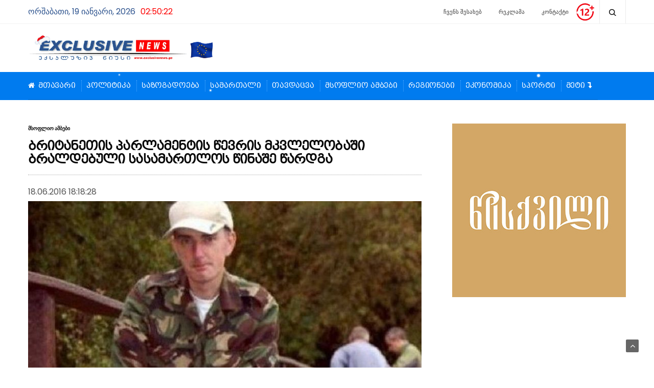

--- FILE ---
content_type: text/html; charset=UTF-8
request_url: https://exclusivenews.ge/post/7591
body_size: 20089
content:
<!doctype html>
<html lang="en-US" prefix="og: http://ogp.me/ns# fb: http://ogp.me/ns/fb#">
<head>
	<meta charset="UTF-8">
	<meta name="viewport" content="width=device-width, initial-scale=1, maximum-scale=1, user-scalable=1">
	<link rel="profile" href="http://gmpg.org/xfn/11">
	<link rel="stylesheet" href="/css/bpg-mrgvlovani-caps.min.css">
	<link rel="pingback" href="https://exclusivenews.ge/xmlrpc.php">
			
	<meta http-equiv="x-dns-prefetch-control" content="on">
	<link rel="dns-prefetch" href="//fonts.googleapis.com" />
	<link rel="dns-prefetch" href="//fonts.gstatic.com" />
	<link rel="dns-prefetch" href="//0.gravatar.com/" />
	<link rel="dns-prefetch" href="//2.gravatar.com/" />
	<link rel="dns-prefetch" href="//1.gravatar.com/" />
	<title>ბრიტანეთის პარლამენტის წევრის მკვლელობაში ბრალდებული სასამართლოს წინაშე წარდგა &#8211; EXCLUSIVENEWS.GE</title>
<meta name='robots' content='max-image-preview:large' />

<!-- Social Warfare v4.5.1 https://warfareplugins.com - BEGINNING OF OUTPUT -->
<style>
	@font-face {
		font-family: "sw-icon-font";
		src:url("https://exclusivenews.ge/wp-content/plugins/social-warfare/assets/fonts/sw-icon-font.eot?ver=4.5.1");
		src:url("https://exclusivenews.ge/wp-content/plugins/social-warfare/assets/fonts/sw-icon-font.eot?ver=4.5.1#iefix") format("embedded-opentype"),
		url("https://exclusivenews.ge/wp-content/plugins/social-warfare/assets/fonts/sw-icon-font.woff?ver=4.5.1") format("woff"),
		url("https://exclusivenews.ge/wp-content/plugins/social-warfare/assets/fonts/sw-icon-font.ttf?ver=4.5.1") format("truetype"),
		url("https://exclusivenews.ge/wp-content/plugins/social-warfare/assets/fonts/sw-icon-font.svg?ver=4.5.1#1445203416") format("svg");
		font-weight: normal;
		font-style: normal;
		font-display:block;
	}
</style>
<!-- Social Warfare v4.5.1 https://warfareplugins.com - END OF OUTPUT -->

<link rel='dns-prefetch' href='//cdnjs.cloudflare.com' />
<script type="text/javascript">
/* <![CDATA[ */
window._wpemojiSettings = {"baseUrl":"https:\/\/s.w.org\/images\/core\/emoji\/14.0.0\/72x72\/","ext":".png","svgUrl":"https:\/\/s.w.org\/images\/core\/emoji\/14.0.0\/svg\/","svgExt":".svg","source":{"concatemoji":"https:\/\/exclusivenews.ge\/wp-includes\/js\/wp-emoji-release.min.js?ver=2e29c6ad312d168ece849e0b1dbddc6d"}};
/*! This file is auto-generated */
!function(i,n){var o,s,e;function c(e){try{var t={supportTests:e,timestamp:(new Date).valueOf()};sessionStorage.setItem(o,JSON.stringify(t))}catch(e){}}function p(e,t,n){e.clearRect(0,0,e.canvas.width,e.canvas.height),e.fillText(t,0,0);var t=new Uint32Array(e.getImageData(0,0,e.canvas.width,e.canvas.height).data),r=(e.clearRect(0,0,e.canvas.width,e.canvas.height),e.fillText(n,0,0),new Uint32Array(e.getImageData(0,0,e.canvas.width,e.canvas.height).data));return t.every(function(e,t){return e===r[t]})}function u(e,t,n){switch(t){case"flag":return n(e,"\ud83c\udff3\ufe0f\u200d\u26a7\ufe0f","\ud83c\udff3\ufe0f\u200b\u26a7\ufe0f")?!1:!n(e,"\ud83c\uddfa\ud83c\uddf3","\ud83c\uddfa\u200b\ud83c\uddf3")&&!n(e,"\ud83c\udff4\udb40\udc67\udb40\udc62\udb40\udc65\udb40\udc6e\udb40\udc67\udb40\udc7f","\ud83c\udff4\u200b\udb40\udc67\u200b\udb40\udc62\u200b\udb40\udc65\u200b\udb40\udc6e\u200b\udb40\udc67\u200b\udb40\udc7f");case"emoji":return!n(e,"\ud83e\udef1\ud83c\udffb\u200d\ud83e\udef2\ud83c\udfff","\ud83e\udef1\ud83c\udffb\u200b\ud83e\udef2\ud83c\udfff")}return!1}function f(e,t,n){var r="undefined"!=typeof WorkerGlobalScope&&self instanceof WorkerGlobalScope?new OffscreenCanvas(300,150):i.createElement("canvas"),a=r.getContext("2d",{willReadFrequently:!0}),o=(a.textBaseline="top",a.font="600 32px Arial",{});return e.forEach(function(e){o[e]=t(a,e,n)}),o}function t(e){var t=i.createElement("script");t.src=e,t.defer=!0,i.head.appendChild(t)}"undefined"!=typeof Promise&&(o="wpEmojiSettingsSupports",s=["flag","emoji"],n.supports={everything:!0,everythingExceptFlag:!0},e=new Promise(function(e){i.addEventListener("DOMContentLoaded",e,{once:!0})}),new Promise(function(t){var n=function(){try{var e=JSON.parse(sessionStorage.getItem(o));if("object"==typeof e&&"number"==typeof e.timestamp&&(new Date).valueOf()<e.timestamp+604800&&"object"==typeof e.supportTests)return e.supportTests}catch(e){}return null}();if(!n){if("undefined"!=typeof Worker&&"undefined"!=typeof OffscreenCanvas&&"undefined"!=typeof URL&&URL.createObjectURL&&"undefined"!=typeof Blob)try{var e="postMessage("+f.toString()+"("+[JSON.stringify(s),u.toString(),p.toString()].join(",")+"));",r=new Blob([e],{type:"text/javascript"}),a=new Worker(URL.createObjectURL(r),{name:"wpTestEmojiSupports"});return void(a.onmessage=function(e){c(n=e.data),a.terminate(),t(n)})}catch(e){}c(n=f(s,u,p))}t(n)}).then(function(e){for(var t in e)n.supports[t]=e[t],n.supports.everything=n.supports.everything&&n.supports[t],"flag"!==t&&(n.supports.everythingExceptFlag=n.supports.everythingExceptFlag&&n.supports[t]);n.supports.everythingExceptFlag=n.supports.everythingExceptFlag&&!n.supports.flag,n.DOMReady=!1,n.readyCallback=function(){n.DOMReady=!0}}).then(function(){return e}).then(function(){var e;n.supports.everything||(n.readyCallback(),(e=n.source||{}).concatemoji?t(e.concatemoji):e.wpemoji&&e.twemoji&&(t(e.twemoji),t(e.wpemoji)))}))}((window,document),window._wpemojiSettings);
/* ]]> */
</script>
<link rel='stylesheet' id='social-warfare-block-css-css' href='https://exclusivenews.ge/wp-content/plugins/social-warfare/assets/js/post-editor/dist/blocks.style.build.css?ver=2e29c6ad312d168ece849e0b1dbddc6d' type='text/css' media='all' />
<link rel='stylesheet' id='h5ab-snow-flurry-css-css' href='https://exclusivenews.ge/wp-content/plugins/snow-flurry/css/h5ab-snow-flurry.css?ver=2e29c6ad312d168ece849e0b1dbddc6d' type='text/css' media='all' />
<style id='wp-emoji-styles-inline-css' type='text/css'>

	img.wp-smiley, img.emoji {
		display: inline !important;
		border: none !important;
		box-shadow: none !important;
		height: 1em !important;
		width: 1em !important;
		margin: 0 0.07em !important;
		vertical-align: -0.1em !important;
		background: none !important;
		padding: 0 !important;
	}
</style>
<link rel='stylesheet' id='wp-block-library-css' href='https://exclusivenews.ge/wp-includes/css/dist/block-library/style.min.css?ver=2e29c6ad312d168ece849e0b1dbddc6d' type='text/css' media='all' />
<style id='classic-theme-styles-inline-css' type='text/css'>
/*! This file is auto-generated */
.wp-block-button__link{color:#fff;background-color:#32373c;border-radius:9999px;box-shadow:none;text-decoration:none;padding:calc(.667em + 2px) calc(1.333em + 2px);font-size:1.125em}.wp-block-file__button{background:#32373c;color:#fff;text-decoration:none}
</style>
<style id='global-styles-inline-css' type='text/css'>
body{--wp--preset--color--black: #000000;--wp--preset--color--cyan-bluish-gray: #abb8c3;--wp--preset--color--white: #ffffff;--wp--preset--color--pale-pink: #f78da7;--wp--preset--color--vivid-red: #cf2e2e;--wp--preset--color--luminous-vivid-orange: #ff6900;--wp--preset--color--luminous-vivid-amber: #fcb900;--wp--preset--color--light-green-cyan: #7bdcb5;--wp--preset--color--vivid-green-cyan: #00d084;--wp--preset--color--pale-cyan-blue: #8ed1fc;--wp--preset--color--vivid-cyan-blue: #0693e3;--wp--preset--color--vivid-purple: #9b51e0;--wp--preset--gradient--vivid-cyan-blue-to-vivid-purple: linear-gradient(135deg,rgba(6,147,227,1) 0%,rgb(155,81,224) 100%);--wp--preset--gradient--light-green-cyan-to-vivid-green-cyan: linear-gradient(135deg,rgb(122,220,180) 0%,rgb(0,208,130) 100%);--wp--preset--gradient--luminous-vivid-amber-to-luminous-vivid-orange: linear-gradient(135deg,rgba(252,185,0,1) 0%,rgba(255,105,0,1) 100%);--wp--preset--gradient--luminous-vivid-orange-to-vivid-red: linear-gradient(135deg,rgba(255,105,0,1) 0%,rgb(207,46,46) 100%);--wp--preset--gradient--very-light-gray-to-cyan-bluish-gray: linear-gradient(135deg,rgb(238,238,238) 0%,rgb(169,184,195) 100%);--wp--preset--gradient--cool-to-warm-spectrum: linear-gradient(135deg,rgb(74,234,220) 0%,rgb(151,120,209) 20%,rgb(207,42,186) 40%,rgb(238,44,130) 60%,rgb(251,105,98) 80%,rgb(254,248,76) 100%);--wp--preset--gradient--blush-light-purple: linear-gradient(135deg,rgb(255,206,236) 0%,rgb(152,150,240) 100%);--wp--preset--gradient--blush-bordeaux: linear-gradient(135deg,rgb(254,205,165) 0%,rgb(254,45,45) 50%,rgb(107,0,62) 100%);--wp--preset--gradient--luminous-dusk: linear-gradient(135deg,rgb(255,203,112) 0%,rgb(199,81,192) 50%,rgb(65,88,208) 100%);--wp--preset--gradient--pale-ocean: linear-gradient(135deg,rgb(255,245,203) 0%,rgb(182,227,212) 50%,rgb(51,167,181) 100%);--wp--preset--gradient--electric-grass: linear-gradient(135deg,rgb(202,248,128) 0%,rgb(113,206,126) 100%);--wp--preset--gradient--midnight: linear-gradient(135deg,rgb(2,3,129) 0%,rgb(40,116,252) 100%);--wp--preset--font-size--small: 13px;--wp--preset--font-size--medium: 20px;--wp--preset--font-size--large: 36px;--wp--preset--font-size--x-large: 42px;--wp--preset--spacing--20: 0.44rem;--wp--preset--spacing--30: 0.67rem;--wp--preset--spacing--40: 1rem;--wp--preset--spacing--50: 1.5rem;--wp--preset--spacing--60: 2.25rem;--wp--preset--spacing--70: 3.38rem;--wp--preset--spacing--80: 5.06rem;--wp--preset--shadow--natural: 6px 6px 9px rgba(0, 0, 0, 0.2);--wp--preset--shadow--deep: 12px 12px 50px rgba(0, 0, 0, 0.4);--wp--preset--shadow--sharp: 6px 6px 0px rgba(0, 0, 0, 0.2);--wp--preset--shadow--outlined: 6px 6px 0px -3px rgba(255, 255, 255, 1), 6px 6px rgba(0, 0, 0, 1);--wp--preset--shadow--crisp: 6px 6px 0px rgba(0, 0, 0, 1);}:where(.is-layout-flex){gap: 0.5em;}:where(.is-layout-grid){gap: 0.5em;}body .is-layout-flow > .alignleft{float: left;margin-inline-start: 0;margin-inline-end: 2em;}body .is-layout-flow > .alignright{float: right;margin-inline-start: 2em;margin-inline-end: 0;}body .is-layout-flow > .aligncenter{margin-left: auto !important;margin-right: auto !important;}body .is-layout-constrained > .alignleft{float: left;margin-inline-start: 0;margin-inline-end: 2em;}body .is-layout-constrained > .alignright{float: right;margin-inline-start: 2em;margin-inline-end: 0;}body .is-layout-constrained > .aligncenter{margin-left: auto !important;margin-right: auto !important;}body .is-layout-constrained > :where(:not(.alignleft):not(.alignright):not(.alignfull)){max-width: var(--wp--style--global--content-size);margin-left: auto !important;margin-right: auto !important;}body .is-layout-constrained > .alignwide{max-width: var(--wp--style--global--wide-size);}body .is-layout-flex{display: flex;}body .is-layout-flex{flex-wrap: wrap;align-items: center;}body .is-layout-flex > *{margin: 0;}body .is-layout-grid{display: grid;}body .is-layout-grid > *{margin: 0;}:where(.wp-block-columns.is-layout-flex){gap: 2em;}:where(.wp-block-columns.is-layout-grid){gap: 2em;}:where(.wp-block-post-template.is-layout-flex){gap: 1.25em;}:where(.wp-block-post-template.is-layout-grid){gap: 1.25em;}.has-black-color{color: var(--wp--preset--color--black) !important;}.has-cyan-bluish-gray-color{color: var(--wp--preset--color--cyan-bluish-gray) !important;}.has-white-color{color: var(--wp--preset--color--white) !important;}.has-pale-pink-color{color: var(--wp--preset--color--pale-pink) !important;}.has-vivid-red-color{color: var(--wp--preset--color--vivid-red) !important;}.has-luminous-vivid-orange-color{color: var(--wp--preset--color--luminous-vivid-orange) !important;}.has-luminous-vivid-amber-color{color: var(--wp--preset--color--luminous-vivid-amber) !important;}.has-light-green-cyan-color{color: var(--wp--preset--color--light-green-cyan) !important;}.has-vivid-green-cyan-color{color: var(--wp--preset--color--vivid-green-cyan) !important;}.has-pale-cyan-blue-color{color: var(--wp--preset--color--pale-cyan-blue) !important;}.has-vivid-cyan-blue-color{color: var(--wp--preset--color--vivid-cyan-blue) !important;}.has-vivid-purple-color{color: var(--wp--preset--color--vivid-purple) !important;}.has-black-background-color{background-color: var(--wp--preset--color--black) !important;}.has-cyan-bluish-gray-background-color{background-color: var(--wp--preset--color--cyan-bluish-gray) !important;}.has-white-background-color{background-color: var(--wp--preset--color--white) !important;}.has-pale-pink-background-color{background-color: var(--wp--preset--color--pale-pink) !important;}.has-vivid-red-background-color{background-color: var(--wp--preset--color--vivid-red) !important;}.has-luminous-vivid-orange-background-color{background-color: var(--wp--preset--color--luminous-vivid-orange) !important;}.has-luminous-vivid-amber-background-color{background-color: var(--wp--preset--color--luminous-vivid-amber) !important;}.has-light-green-cyan-background-color{background-color: var(--wp--preset--color--light-green-cyan) !important;}.has-vivid-green-cyan-background-color{background-color: var(--wp--preset--color--vivid-green-cyan) !important;}.has-pale-cyan-blue-background-color{background-color: var(--wp--preset--color--pale-cyan-blue) !important;}.has-vivid-cyan-blue-background-color{background-color: var(--wp--preset--color--vivid-cyan-blue) !important;}.has-vivid-purple-background-color{background-color: var(--wp--preset--color--vivid-purple) !important;}.has-black-border-color{border-color: var(--wp--preset--color--black) !important;}.has-cyan-bluish-gray-border-color{border-color: var(--wp--preset--color--cyan-bluish-gray) !important;}.has-white-border-color{border-color: var(--wp--preset--color--white) !important;}.has-pale-pink-border-color{border-color: var(--wp--preset--color--pale-pink) !important;}.has-vivid-red-border-color{border-color: var(--wp--preset--color--vivid-red) !important;}.has-luminous-vivid-orange-border-color{border-color: var(--wp--preset--color--luminous-vivid-orange) !important;}.has-luminous-vivid-amber-border-color{border-color: var(--wp--preset--color--luminous-vivid-amber) !important;}.has-light-green-cyan-border-color{border-color: var(--wp--preset--color--light-green-cyan) !important;}.has-vivid-green-cyan-border-color{border-color: var(--wp--preset--color--vivid-green-cyan) !important;}.has-pale-cyan-blue-border-color{border-color: var(--wp--preset--color--pale-cyan-blue) !important;}.has-vivid-cyan-blue-border-color{border-color: var(--wp--preset--color--vivid-cyan-blue) !important;}.has-vivid-purple-border-color{border-color: var(--wp--preset--color--vivid-purple) !important;}.has-vivid-cyan-blue-to-vivid-purple-gradient-background{background: var(--wp--preset--gradient--vivid-cyan-blue-to-vivid-purple) !important;}.has-light-green-cyan-to-vivid-green-cyan-gradient-background{background: var(--wp--preset--gradient--light-green-cyan-to-vivid-green-cyan) !important;}.has-luminous-vivid-amber-to-luminous-vivid-orange-gradient-background{background: var(--wp--preset--gradient--luminous-vivid-amber-to-luminous-vivid-orange) !important;}.has-luminous-vivid-orange-to-vivid-red-gradient-background{background: var(--wp--preset--gradient--luminous-vivid-orange-to-vivid-red) !important;}.has-very-light-gray-to-cyan-bluish-gray-gradient-background{background: var(--wp--preset--gradient--very-light-gray-to-cyan-bluish-gray) !important;}.has-cool-to-warm-spectrum-gradient-background{background: var(--wp--preset--gradient--cool-to-warm-spectrum) !important;}.has-blush-light-purple-gradient-background{background: var(--wp--preset--gradient--blush-light-purple) !important;}.has-blush-bordeaux-gradient-background{background: var(--wp--preset--gradient--blush-bordeaux) !important;}.has-luminous-dusk-gradient-background{background: var(--wp--preset--gradient--luminous-dusk) !important;}.has-pale-ocean-gradient-background{background: var(--wp--preset--gradient--pale-ocean) !important;}.has-electric-grass-gradient-background{background: var(--wp--preset--gradient--electric-grass) !important;}.has-midnight-gradient-background{background: var(--wp--preset--gradient--midnight) !important;}.has-small-font-size{font-size: var(--wp--preset--font-size--small) !important;}.has-medium-font-size{font-size: var(--wp--preset--font-size--medium) !important;}.has-large-font-size{font-size: var(--wp--preset--font-size--large) !important;}.has-x-large-font-size{font-size: var(--wp--preset--font-size--x-large) !important;}
.wp-block-navigation a:where(:not(.wp-element-button)){color: inherit;}
:where(.wp-block-post-template.is-layout-flex){gap: 1.25em;}:where(.wp-block-post-template.is-layout-grid){gap: 1.25em;}
:where(.wp-block-columns.is-layout-flex){gap: 2em;}:where(.wp-block-columns.is-layout-grid){gap: 2em;}
.wp-block-pullquote{font-size: 1.5em;line-height: 1.6;}
</style>
<link rel='stylesheet' id='esg-plugin-settings-css' href='https://exclusivenews.ge/wp-content/plugins/essential-grid/public/assets/css/settings.css?ver=3.1.1' type='text/css' media='all' />
<link rel='stylesheet' id='tp-fontello-css' href='https://exclusivenews.ge/wp-content/plugins/essential-grid/public/assets/font/fontello/css/fontello.css?ver=3.1.1' type='text/css' media='all' />
<link rel='stylesheet' id='link-widget-title-css' href='https://exclusivenews.ge/wp-content/plugins/link-widget-title/public/css/link-widget-title-public.css?ver=1.0.1' type='text/css' media='all' />
<link rel='stylesheet' id='wpemfb-lightbox-css' href='https://exclusivenews.ge/wp-content/plugins/wp-embed-facebook/templates/lightbox/css/lightbox.css?ver=3.1.2' type='text/css' media='all' />
<link rel='stylesheet' id='social_warfare-css' href='https://exclusivenews.ge/wp-content/plugins/social-warfare/assets/css/style.min.css?ver=4.5.1' type='text/css' media='all' />
<link rel='stylesheet' id='foundation-css' href='https://exclusivenews.ge/wp-content/themes/goodlife-wp/assets/css/foundation.min.css' type='text/css' media='all' />
<link rel='stylesheet' id='fa-css' href='https://exclusivenews.ge/wp-content/themes/goodlife-wp/assets/css/font-awesome.min.css' type='text/css' media='all' />
<link rel='stylesheet' id='thb-app-css' href='https://exclusivenews.ge/wp-content/themes/goodlife-wp/assets/css/app.css' type='text/css' media='all' />
<link rel='stylesheet' id='style-css' href='https://exclusivenews.ge/wp-content/themes/goodlife-wp/style.css' type='text/css' media='all' />
<script type="text/javascript" src="https://exclusivenews.ge/wp-includes/js/jquery/jquery.min.js?ver=3.7.1" id="jquery-core-js"></script>
<script type="text/javascript" src="https://exclusivenews.ge/wp-includes/js/jquery/jquery-migrate.min.js?ver=3.4.1" id="jquery-migrate-js"></script>
<script type="text/javascript" id="adrotate-clicker-js-extra">
/* <![CDATA[ */
var click_object = {"ajax_url":"https:\/\/exclusivenews.ge\/wp-admin\/admin-ajax.php"};
/* ]]> */
</script>
<script type="text/javascript" src="https://exclusivenews.ge/wp-content/plugins/adrotate/library/jquery.clicker.js" id="adrotate-clicker-js"></script>
<script type="text/javascript" src="https://exclusivenews.ge/wp-content/plugins/link-widget-title/public/js/link-widget-title-public.js?ver=1.0.1" id="link-widget-title-js"></script>
<script type="text/javascript" src="https://exclusivenews.ge/wp-content/plugins/wp-embed-facebook/templates/lightbox/js/lightbox.min.js?ver=3.1.2" id="wpemfb-lightbox-js"></script>
<script type="text/javascript" id="wpemfb-fbjs-js-extra">
/* <![CDATA[ */
var WEF = {"local":"en_US","version":"v2.7","fb_id":"","comments_nonce":"990554bb02"};
/* ]]> */
</script>
<script type="text/javascript" src="https://exclusivenews.ge/wp-content/plugins/wp-embed-facebook/inc/js/fb.min.js?ver=3.1.2" id="wpemfb-fbjs-js"></script>
<!--[if lt IE 9]>
<script type="text/javascript" src="https://cdnjs.cloudflare.com/ajax/libs/html5shiv/3.7.3/html5shiv.min.js" id="html5-shiv-js"></script>
<![endif]-->
<script></script><link rel="https://api.w.org/" href="https://exclusivenews.ge/wp-json/" /><link rel="alternate" type="application/json" href="https://exclusivenews.ge/wp-json/wp/v2/posts/7591" /><link rel="EditURI" type="application/rsd+xml" title="RSD" href="https://exclusivenews.ge/xmlrpc.php?rsd" />

<link rel="canonical" href="https://exclusivenews.ge/post/7591" />
<link rel='shortlink' href='https://exclusivenews.ge/?p=7591' />
<link rel="alternate" type="application/json+oembed" href="https://exclusivenews.ge/wp-json/oembed/1.0/embed?url=https%3A%2F%2Fexclusivenews.ge%2Fpost%2F7591" />
<link rel="alternate" type="text/xml+oembed" href="https://exclusivenews.ge/wp-json/oembed/1.0/embed?url=https%3A%2F%2Fexclusivenews.ge%2Fpost%2F7591&#038;format=xml" />

<!-- This site is using AdRotate v5.13.2 to display their advertisements - https://ajdg.solutions/ -->
<!-- AdRotate CSS -->
<style type="text/css" media="screen">
	.g { margin:0px; padding:0px; overflow:hidden; line-height:1; zoom:1; }
	.g img { height:auto; }
	.g-col { position:relative; float:left; }
	.g-col:first-child { margin-left: 0; }
	.g-col:last-child { margin-right: 0; }
	@media only screen and (max-width: 480px) {
		.g-col, .g-dyn, .g-single { width:100%; margin-left:0; margin-right:0; }
	}
</style>
<!-- /AdRotate CSS -->

<meta property="fb:app_id" content="691385107667662"/><meta property="og:image" itemprop="image" content="https://exclusivenews.ge/wp-content/uploads/2016/06/13479308_10206199148289283_954640299_n-700x336.jpg">
<meta property="og:image:url" content="https://exclusivenews.ge/wp-content/uploads/2016/06/13479308_10206199148289283_954640299_n-700x336.jpg">
<meta property="og:image:secure_url" content="https://exclusivenews.ge/wp-content/uploads/2016/06/13479308_10206199148289283_954640299_n-700x336.jpg">
<meta property="twitter:image" content="https://exclusivenews.ge/wp-content/uploads/2016/06/13479308_10206199148289283_954640299_n-700x336.jpg">
<meta property="st:image" content="https://exclusivenews.ge/wp-content/uploads/2016/06/13479308_10206199148289283_954640299_n-700x336.jpg">
<link rel="image_src" href="https://exclusivenews.ge/wp-content/uploads/2016/06/13479308_10206199148289283_954640299_n-700x336.jpg">
<link href='https://fonts.googleapis.com/css?family=Droid+Serif:300,400,500,600,700,900|Poppins:300,400,500,600,700,900&subset=latin,latin-ext' rel='stylesheet' type='text/css'><style id='thb-selection' type='text/css'>body { font-family:'Poppins';color:;}.post .post-content p {font-family:'Droid Serif';color:#020202;font-size:17px;}.titlefont, body, h1, h2, h3, h4, h5, h6, blockquote, .subheader, .post-review ul li, .post-review .comment_section p:before, .post-review .post_comment, .subcategory_container ul li a, .featured_image_credit {font-family:'Poppins';}.subheader {background-color:#ffffff !important;}.subheader.dark ul > li .sub-menu,.subheader.light ul > li .sub-menu {background:#ffffff;}@media only screen and (min-width:48.063em) {.header {}}.header {background-color:#ffffff !important;}@media only screen and (min-width:64.063em) {.header .logo .logoimg {max-height:80px;}}a:hover, .menu-holder ul li.menu-item-mega-parent .thb_mega_menu_holder .thb_mega_menu li.active a,.menu-holder ul li.sfHover > a, .subcategory_container .thb-sibling-categories li a:hover,label small, .more-link, .comment-respond .comment-reply-title small a, .btn.accent, .button.accent, input[type=submit].accent, .btn.accent-transparent, .button.accent-transparent, input[type=submit].accent-transparent, .category_title.search span, .video_playlist .video_play.video-active .post-title h6, .menu-holder.dark ul li .sub-menu a:hover, .menu-holder.dark ul.sf-menu > li > a:hover {color:#003e78;}ul.point-list li:before, ol.point-list li:before, .post .article-tags .tags-title, .post.post-overlay .post-gallery .counts,.post-review ul li .progress span, .post-review .average, .category-title.style1 .category-header, .widget.widget_topreviews .style1 li .progress, .btn.black:hover, .button.black:hover, input[type=submit].black:hover, .btn.white:hover, .button.white:hover, input[type=submit].white:hover, .btn.accent-transparent:hover, .button.accent-transparent:hover, input[type=submit].accent-transparent:hover, #scroll_totop:hover, .subheader.fixed > .row .progress {background-color:#003e78;}.menu-holder ul li.menu-item-mega-parent .thb_mega_menu_holder, .btn.black:hover, .button.black:hover, input[type=submit].black:hover, .btn.accent, .button.accent, input[type=submit].accent, .btn.white:hover, .button.white:hover, input[type=submit].white:hover, .btn.accent-transparent, .button.accent-transparent, input[type=submit].accent-transparent {border-color:#003e78;}.post .article-tags .tags-title:after {border-left-color:#003e78;}.circle_rating .circle_perc {stroke:#003e78;}.header .quick_search.active .quick_search_icon {fill:#003e78;}.post .post-content p a {border-color:#005db4;-moz-box-shadow:inset 0 -5px 0 #005db4;-webkit-box-shadow:inset 0 -5px 0 #005db4;box-shadow:inset 0 -5px 0 #005db4;}.post .post-content p a:hover {background:#005db4;}@media only screen and (min-width:80em) {.menu-holder ul.sf-menu > li {margin-right:px;}}.menu-holder ul.sf-menu > li > a {font-size:14px;letter-spacing:-0.01em !important;}.menu-holder ul li .sub-menu li a,.menu-holder ul li.menu-item-mega-parent .thb_mega_menu_holder .thb_mega_menu li > a {font-size:12px;}#subfooter {background-color:#007bef !important;}@media only screen and (min-width:48.063em) {#subfooter .subfooter-menu-holder .logolink .logoimg {max-height:25px;}}.widget > a > strong {display:block;color:#313131!important;font-size:14px;text-transform:none;padding-bottom:13px;margin-bottom:28px;border-bottom:2px solid #080808;}.widget > strong > a {display:block;color:#313131!important;font-size:14px;text-transform:none;padding-bottom:13px;margin-bottom:28px;border-bottom:2px solid #080808;}.mobile-ads {display:none;}@media only screen and (max-width:768px) {.mobile-ads {display:block;}}</style><meta name="generator" content="Powered by WPBakery Page Builder - drag and drop page builder for WordPress."/>
<noscript><style> .wpb_animate_when_almost_visible { opacity: 1; }</style></noscript>
<!-- START - Open Graph and Twitter Card Tags 3.3.3 -->
 <!-- Facebook Open Graph -->
  <meta property="og:locale" content="en_US"/>
  <meta property="og:site_name" content="EXCLUSIVENEWS.GE"/>
  <meta property="og:title" content="ბრიტანეთის პარლამენტის წევრის მკვლელობაში ბრალდებული სასამართლოს წინაშე წარდგა"/>
  <meta property="og:url" content="https://exclusivenews.ge/post/7591"/>
  <meta property="og:type" content="article"/>
  <meta property="og:description" content="ბრიტანელი პარლამენტარის, ჯო კოქსის, მკვლელი სასამართლოს წინაშე პირველად წარსდგა.

&quot;სიკვდილი მოღალეტეებს, თავისუფლება ბრიტანეთს!&quot;- ასე წარადგინა საკუთარი თავი სასამართლო დარბაზში 52 წლის ტომას მეირმა.

ბრალდებულმა არ უპასუხა არც მაშინ, როდესაც მისამართისა და დაბადების თარიღის დადასტურება სთხოვეს."/>
  <meta property="og:image" content="https://exclusivenews.ge/wp-content/uploads/2016/06/13479308_10206199148289283_954640299_n-700x336.jpg"/>
  <meta property="og:image:url" content="https://exclusivenews.ge/wp-content/uploads/2016/06/13479308_10206199148289283_954640299_n-700x336.jpg"/>
  <meta property="og:image:secure_url" content="https://exclusivenews.ge/wp-content/uploads/2016/06/13479308_10206199148289283_954640299_n-700x336.jpg"/>
  <meta property="article:published_time" content="2016-06-18T18:18:28+04:00"/>
  <meta property="article:modified_time" content="2016-06-18T18:18:28+04:00" />
  <meta property="og:updated_time" content="2016-06-18T18:18:28+04:00" />
  <meta property="article:section" content="მსოფლიო ამბები"/>
  <meta property="article:section" content="სლაიდერი"/>
  <meta property="article:publisher" content="https://www.facebook.com/exclusivenews.ge"/>
 <!-- Google+ / Schema.org -->
 <!-- Twitter Cards -->
  <meta name="twitter:title" content="ბრიტანეთის პარლამენტის წევრის მკვლელობაში ბრალდებული სასამართლოს წინაშე წარდგა"/>
  <meta name="twitter:url" content="https://exclusivenews.ge/post/7591"/>
  <meta name="twitter:description" content="ბრიტანელი პარლამენტარის, ჯო კოქსის, მკვლელი სასამართლოს წინაშე პირველად წარსდგა.

&quot;სიკვდილი მოღალეტეებს, თავისუფლება ბრიტანეთს!&quot;- ასე წარადგინა საკუთარი თავი სასამართლო დარბაზში 52 წლის ტომას მეირმა.

ბრალდებულმა არ უპასუხა არც მაშინ, როდესაც მისამართისა და დაბადების თარიღის დადასტურება სთხოვეს."/>
  <meta name="twitter:image" content="https://exclusivenews.ge/wp-content/uploads/2016/06/13479308_10206199148289283_954640299_n-700x336.jpg"/>
  <meta name="twitter:card" content="summary_large_image"/>
 <!-- SEO -->
 <!-- Misc. tags -->
 <!-- is_singular -->
<!-- END - Open Graph and Twitter Card Tags 3.3.3 -->
	
<script type="text/javascript" src="http://exclusivenews.ge/css/date_time.js"></script>	
<style>
.gamokitxva {
background: #b5d8fa !important;
}
</style>
</head>
<body class="post-template-default single single-post postid-7591 single-format-standard lazy-load-off wpb-js-composer js-comp-ver-7.3 vc_responsive" data-themeurl="https://exclusivenews.ge/wp-content/themes/goodlife-wp">
<div id="wrapper" class="open">
	
	<!-- Start Mobile Menu -->
			<nav id="mobile-menu">
			<div class="custom_scroll" id="menu-scroll">
				<div>
										  <ul id="menu-navigation" class="mobile-menu"><li id="menu-item-759" class=" menu-item menu-item-type-custom menu-item-object-custom menu-item-home menu-item-759"><a href="http://exclusivenews.ge">მთავარი</a></li>
<li id="menu-item-564" class=" menu-item menu-item-type-taxonomy menu-item-object-category menu-item-564 menu-item-category-3"><a href="https://exclusivenews.ge/post/category/politika">პოლიტიკა</a></li>
<li id="menu-item-584" class=" menu-item menu-item-type-taxonomy menu-item-object-category menu-item-584 menu-item-category-131"><a href="https://exclusivenews.ge/post/category/sazogadoeba">საზოგადოება</a></li>
<li id="menu-item-586" class=" menu-item menu-item-type-taxonomy menu-item-object-category menu-item-586 menu-item-category-133"><a href="https://exclusivenews.ge/post/category/samartali">სამართალი</a></li>
<li id="menu-item-565" class=" menu-item menu-item-type-taxonomy menu-item-object-category menu-item-565 menu-item-category-16"><a href="https://exclusivenews.ge/post/category/tavdacva">თავდაცვა</a></li>
<li id="menu-item-566" class=" menu-item menu-item-type-taxonomy menu-item-object-category current-post-ancestor current-menu-parent current-post-parent menu-item-566 menu-item-category-8"><a href="https://exclusivenews.ge/post/category/msoflio">მსოფლიო ამბები</a></li>
<li id="menu-item-568" class=" menu-item menu-item-type-taxonomy menu-item-object-category menu-item-568 menu-item-category-45"><a href="https://exclusivenews.ge/post/category/regionebi">რეგიონები</a></li>
<li id="menu-item-569" class=" menu-item menu-item-type-taxonomy menu-item-object-category menu-item-569 menu-item-category-32"><a href="https://exclusivenews.ge/post/category/ekonomika">ეკონომიკა</a></li>
<li id="menu-item-763" class=" menu-item menu-item-type-taxonomy menu-item-object-category menu-item-763 menu-item-category-249"><a href="https://exclusivenews.ge/post/category/sport">სპორტი</a></li>
<li id="menu-item-758" class=" menu-item menu-item-type-custom menu-item-object-custom menu-item-has-children menu-item-758"><a href="#"><span><i class="fa fa-plus"></i></span>მეტი</a>
<ul class="sub-menu">
	<li id="menu-item-764" class=" menu-item menu-item-type-taxonomy menu-item-object-category menu-item-764 menu-item-category-251"><a href="https://exclusivenews.ge/post/category/kultura">კულტურა</a></li>
	<li id="menu-item-573" class=" menu-item menu-item-type-taxonomy menu-item-object-category menu-item-573 menu-item-category-22"><a href="https://exclusivenews.ge/post/category/masmedia">მასმედია</a></li>
	<li id="menu-item-762" class=" menu-item menu-item-type-taxonomy menu-item-object-category menu-item-762 menu-item-category-250"><a href="https://exclusivenews.ge/post/category/social">სოციალური ქსელები</a></li>
	<li id="menu-item-1074" class=" menu-item menu-item-type-taxonomy menu-item-object-category menu-item-1074 menu-item-category-253"><a href="https://exclusivenews.ge/post/category/photo">ფოტო არქივი</a></li>
	<li id="menu-item-1073" class=" menu-item menu-item-type-taxonomy menu-item-object-category menu-item-1073 menu-item-category-254"><a href="https://exclusivenews.ge/post/category/video">ვიდეო არქივი</a></li>
</ul>
</li>
</ul>										<div class="social-links">
																												</div>
					<div class="menu-footer">
											</div>
				</div>
			</div>
		</nav>
		<!-- End Mobile Menu -->
	
	<!-- Start Content Container -->
	<section id="content-container">
		<!-- Start Content Click Capture -->
		<div class="click-capture"></div>
		<!-- End Content Click Capture -->
		<!-- Start Sub Header -->
<div class="subheader show-for-large-up light ">
	<div class="row">
		<div class="small-12 medium-6 large-7 columns">
			<div class="clock-block">
    			<div class="clock_date" style="float:left; color:#2C528D;">
        			<script type="text/javascript" src="https://exclusivenews.ge/wp-content/themes/goodlife-wp/js/date.js"></script>
    			</div>
				<div id="clockdisplay" style="float:left; padding-left:10px; color:#fd0000;">
					<script type="text/javascript" src="https://exclusivenews.ge/wp-content/themes/goodlife-wp/js/time.js"></script>
				</div>
			</div>
		</div>
		<div class="small-12 medium-6 large-5 columns text-right">
			<ul class="sf-menu right-menu" style="float:right;">
				<li>	<div class="quick_search">
		<a href="#" class="quick_toggle"></a>
		<svg version="1.1" class="quick_search_icon" xmlns="http://www.w3.org/2000/svg" xmlns:xlink="http://www.w3.org/1999/xlink" x="0px" y="0px" width="20px" height="20px" viewBox="0 -1 20 18" xml:space="preserve">
			<path d="M18.96,16.896l-4.973-4.926c1.02-1.255,1.633-2.846,1.633-4.578c0-4.035-3.312-7.317-7.385-7.317S0.849,3.358,0.849,7.393
				c0,4.033,3.313,7.316,7.386,7.316c1.66,0,3.188-0.552,4.422-1.471l4.998,4.95c0.181,0.179,0.416,0.268,0.652,0.268
				c0.235,0,0.472-0.089,0.652-0.268C19.32,17.832,19.32,17.253,18.96,16.896z M2.693,7.393c0-3.027,2.485-5.489,5.542-5.489
				c3.054,0,5.541,2.462,5.541,5.489c0,3.026-2.486,5.489-5.541,5.489C5.179,12.882,2.693,10.419,2.693,7.393z"/>
		</svg>
		<!-- Start SearchForm -->
<form method="get" class="searchform" role="search" action="https://exclusivenews.ge/">
    <fieldset>
    	<input name="s" type="text" placeholder="Search" class="s">
    	<input type="submit" value="Search">
    </fieldset>
</form>
<!-- End SearchForm -->	</div>
	
</li>			</ul>
			<div style="float:right;margin-right:10px"><img style="width:35px;height:35px;" src="http://exclusivenews.ge/wp-content/uploads/2020/09/12plus.png"></div>
			<nav class="subheader-menu" style="float:right;">
				<ul id="menu-top-menu" class="sf-menu"><li id="menu-item-779" class="menu-item menu-item-type-custom menu-item-object-custom menu-item-779"><a href="#">ჩვენს შესახებ</a></li>
<li id="menu-item-778" class="menu-item menu-item-type-custom menu-item-object-custom menu-item-778"><a href="http://exclusivenews.ge/ads">რეკლამა</a></li>
<li id="menu-item-777" class="menu-item menu-item-type-post_type menu-item-object-page menu-item-777"><a href="https://exclusivenews.ge/contact">კონტაქტი</a></li>
</ul>			</nav>
		</div>
	</div>
</div>
<!-- End Sub Header -->
<!-- Start Header -->
<header class="header style1  light" role="banner">
	<div class="row">
		<div class="small-2 columns text-left mobile-icon-holder">
			<div>
				<a href="#" data-target="open-menu" class="mobile-toggle"><i class="fa fa-bars"></i></a>
			</div>
		</div>
		<div class="small-8 large-4 columns logo">
			<div>
								<a href="https://exclusivenews.ge/" class="logolink">
					<img src="https://exclusivenews.ge/wp-content/uploads/2016/04/logo_newyear.png" class="logoimg" alt="EXCLUSIVENEWS.GE"/>
				</a>
			</div>
		</div>
		<div class="small-12 large-8 columns thb-a">
			<span style="float:right; margin-right:10px;"><!-- Error, Advert is not available at this time due to schedule/geolocation restrictions! -->&nbsp;</span>		</div>
		<div class="small-2 columns text-right mobile-share-holder">
			<div style="display:flex;">
				<div class="quick_search">
		<a href="#" class="quick_toggle"></a>
		<svg version="1.1" class="quick_search_icon" xmlns="http://www.w3.org/2000/svg" xmlns:xlink="http://www.w3.org/1999/xlink" x="0px" y="0px" width="20px" height="20px" viewBox="0 -1 20 18" xml:space="preserve">
			<path d="M18.96,16.896l-4.973-4.926c1.02-1.255,1.633-2.846,1.633-4.578c0-4.035-3.312-7.317-7.385-7.317S0.849,3.358,0.849,7.393
				c0,4.033,3.313,7.316,7.386,7.316c1.66,0,3.188-0.552,4.422-1.471l4.998,4.95c0.181,0.179,0.416,0.268,0.652,0.268
				c0.235,0,0.472-0.089,0.652-0.268C19.32,17.832,19.32,17.253,18.96,16.896z M2.693,7.393c0-3.027,2.485-5.489,5.542-5.489
				c3.054,0,5.541,2.462,5.541,5.489c0,3.026-2.486,5.489-5.541,5.489C5.179,12.882,2.693,10.419,2.693,7.393z"/>
		</svg>
		<!-- Start SearchForm -->
<form method="get" class="searchform" role="search" action="https://exclusivenews.ge/">
    <fieldset>
    	<input name="s" type="text" placeholder="Search" class="s">
    	<input type="submit" value="Search">
    </fieldset>
</form>
<!-- End SearchForm -->	</div>
	
 &nbsp;<img style="width:35px;height:35px;" src="http://exclusivenews.ge/wp-content/uploads/2020/09/12plus.png">
			</div>
		</div>
	</div>
</header>
<!-- End Header -->
<div id="navholder" class="light-menu ">
	<div class="row">
		<div class="small-12 columns">
			<nav class="menu-holder style1 light" id="menu_width">
								  <ul id="menu-navigation-1" class="sf-menu style1"><li class="menu-item menu-item-type-custom menu-item-object-custom menu-item-home menu-item-759"><a href="http://exclusivenews.ge"><i class="fa fa-home"></i>მთავარი</a></li>
<li class="menu-item menu-item-type-taxonomy menu-item-object-category menu-item-564 menu-item-category-3"><a href="https://exclusivenews.ge/post/category/politika">პოლიტიკა</a></li>
<li class="menu-item menu-item-type-taxonomy menu-item-object-category menu-item-584 menu-item-category-131"><a href="https://exclusivenews.ge/post/category/sazogadoeba">საზოგადოება</a></li>
<li class="menu-item menu-item-type-taxonomy menu-item-object-category menu-item-586 menu-item-category-133"><a href="https://exclusivenews.ge/post/category/samartali">სამართალი</a></li>
<li class="menu-item menu-item-type-taxonomy menu-item-object-category menu-item-565 menu-item-category-16"><a href="https://exclusivenews.ge/post/category/tavdacva">თავდაცვა</a></li>
<li class="menu-item menu-item-type-taxonomy menu-item-object-category current-post-ancestor current-menu-parent current-post-parent menu-item-566 menu-item-category-8"><a href="https://exclusivenews.ge/post/category/msoflio">მსოფლიო ამბები</a></li>
<li class="menu-item menu-item-type-taxonomy menu-item-object-category menu-item-568 menu-item-category-45"><a href="https://exclusivenews.ge/post/category/regionebi">რეგიონები</a></li>
<li class="menu-item menu-item-type-taxonomy menu-item-object-category menu-item-569 menu-item-category-32"><a href="https://exclusivenews.ge/post/category/ekonomika">ეკონომიკა</a></li>
<li class="menu-item menu-item-type-taxonomy menu-item-object-category menu-item-763 menu-item-category-249"><a href="https://exclusivenews.ge/post/category/sport">სპორტი</a></li>
<li class="menu-item menu-item-type-custom menu-item-object-custom menu-item-has-children menu-item-758"><a href="#">მეტი</a>


<ul class="sub-menu ">
	<li class="menu-item menu-item-type-taxonomy menu-item-object-category menu-item-764 menu-item-category-251"><a href="https://exclusivenews.ge/post/category/kultura">კულტურა</a></li>
	<li class="menu-item menu-item-type-taxonomy menu-item-object-category menu-item-573 menu-item-category-22"><a href="https://exclusivenews.ge/post/category/masmedia">მასმედია</a></li>
	<li class="menu-item menu-item-type-taxonomy menu-item-object-category menu-item-762 menu-item-category-250"><a href="https://exclusivenews.ge/post/category/social">სოციალური ქსელები</a></li>
	<li class="menu-item menu-item-type-taxonomy menu-item-object-category menu-item-1074 menu-item-category-253"><a href="https://exclusivenews.ge/post/category/photo">ფოტო არქივი</a></li>
	<li class="menu-item menu-item-type-taxonomy menu-item-object-category menu-item-1073 menu-item-category-254"><a href="https://exclusivenews.ge/post/category/video">ვიდეო არქივი</a></li>
</ul>
</li>
</ul>								
			</nav>
		</div>
	</div>
</div>
<div class="mobile-ads" style="overflow:hidden;padding:0;margin:0;">
<!-- <a href="https://www.facebook.com/GeorgianDreamOfficial" target="_blank"><img src="https://exclusivenews.ge/wp-content/uploads/2025/08/728x90_კახა-კალაძე_საიტებისთვის.png" /></a>-->
</div>
		
		<div role="main" class=""><div id="infinite-article" data-infinite="off" class="off">
			﻿<div class="row post-detail-row top-padding" data-equal=">.columns" data-row-detection="true">
	<div class="small-12 medium-8 columns">

	  <article itemscope itemtype="http://schema.org/Article" class="post blog-post post-7591 type-post status-publish format-standard has-post-thumbnail hentry category-msoflio category-slider" id="post-7591" role="article" data-id="7591" data-url="https://exclusivenews.ge/post/7591">
	  	<header class="post-title entry-header">
	  		<a href="https://exclusivenews.ge/post/category/msoflio" class="single_category_title category-link-8" title="მსოფლიო ამბები">მსოფლიო ამბები</a>	  		<h1 class="entry-title" itemprop="name headline">ბრიტანეთის პარლამენტის წევრის მკვლელობაში ბრალდებული სასამართლოს წინაშე წარდგა</h1>	  	</header>
          <div style="padding:0 0 10px 0;">18.06.2016 18:18:28</div>
	  		  	<figure class="post-gallery">
	  		<img width="770" height="370" src="https://exclusivenews.ge/wp-content/uploads/2016/06/13479308_10206199148289283_954640299_n-700x336-770x370.jpg" class="attachment-goodlife-post-style1 size-goodlife-post-style1 wp-post-image" alt="" itemprop="image" decoding="async" fetchpriority="high" srcset="https://exclusivenews.ge/wp-content/uploads/2016/06/13479308_10206199148289283_954640299_n-700x336-770x370.jpg 770w, https://exclusivenews.ge/wp-content/uploads/2016/06/13479308_10206199148289283_954640299_n-700x336-768x369.jpg 768w, https://exclusivenews.ge/wp-content/uploads/2016/06/13479308_10206199148289283_954640299_n-700x336-1024x492.jpg 1024w" sizes="(max-width: 770px) 100vw, 770px" />	  			  	</figure>
	  		  	<div class="share-container">
		  	 				  <div class="post-content-container">
					<div class="post-content entry-content cf">
									    	<div class="swp_social_panel swp_horizontal_panel swp_flat_fresh  swp_default_full_color swp_individual_full_color swp_other_full_color scale-100  scale-" data-min-width="1100" data-float-color="#ffffff" data-float="none" data-float-mobile="none" data-transition="slide" data-post-id="7591" ><div class="nc_tweetContainer swp_share_button swp_facebook" data-network="facebook"><a class="nc_tweet swp_share_link" rel="nofollow noreferrer noopener" target="_blank" href="https://www.facebook.com/share.php?u=https%3A%2F%2Fexclusivenews.ge%2Fpost%2F7591" data-link="https://www.facebook.com/share.php?u=https%3A%2F%2Fexclusivenews.ge%2Fpost%2F7591"><span class="swp_count swp_hide"><span class="iconFiller"><span class="spaceManWilly"><i class="sw swp_facebook_icon"></i><span class="swp_share">Share</span></span></span></span></a></div><div class="nc_tweetContainer swp_share_button swp_twitter" data-network="twitter"><a class="nc_tweet swp_share_link" rel="nofollow noreferrer noopener" target="_blank" href="https://twitter.com/intent/tweet?text=%E1%83%91%E1%83%A0%E1%83%98%E1%83%A2%E1%83%90%E1%83%9C%E1%83%94%E1%83%97%E1%83%98%E1%83%A1+%E1%83%9E%E1%83%90%E1%83%A0%E1%83%9A%E1%83%90%E1%83%9B%E1%83%94%E1%83%9C%E1%83%A2%E1%83%98%E1%83%A1+%E1%83%AC%E1%83%94%E1%83%95%E1%83%A0%E1%83%98%E1%83%A1+%E1%83%9B%E1%83%99%E1%83%95%E1%83%9A%E1%83%94%E1%83%9A%E1%83%9D%E1%83%91%E1%83%90%E1%83%A8%E1%83%98+%E1%83%91%E1%83%A0%E1%83%90%E1%83%9A%E1%83%93%E1%83%94%E1%83%91%E1%83%A3%E1%83%9A%E1%83%98+%E1%83%A1%E1%83%90%E1%83%A1%E1%83%90%E1%83%9B%E1%83%90%E1%83%A0%E1%83%97%E1%83%9A%E1%83%9D%E1%83%A1+%E1%83%AC%E1%83%98%E1%83%9C%E1%83%90%E1%83%A8%E1%83%94+%E1%83%AC%E1%83%90%E1%83%A0%E1%83%93%E1%83%92%E1%83%90&url=https%3A%2F%2Fexclusivenews.ge%2Fpost%2F7591" data-link="https://twitter.com/intent/tweet?text=%E1%83%91%E1%83%A0%E1%83%98%E1%83%A2%E1%83%90%E1%83%9C%E1%83%94%E1%83%97%E1%83%98%E1%83%A1+%E1%83%9E%E1%83%90%E1%83%A0%E1%83%9A%E1%83%90%E1%83%9B%E1%83%94%E1%83%9C%E1%83%A2%E1%83%98%E1%83%A1+%E1%83%AC%E1%83%94%E1%83%95%E1%83%A0%E1%83%98%E1%83%A1+%E1%83%9B%E1%83%99%E1%83%95%E1%83%9A%E1%83%94%E1%83%9A%E1%83%9D%E1%83%91%E1%83%90%E1%83%A8%E1%83%98+%E1%83%91%E1%83%A0%E1%83%90%E1%83%9A%E1%83%93%E1%83%94%E1%83%91%E1%83%A3%E1%83%9A%E1%83%98+%E1%83%A1%E1%83%90%E1%83%A1%E1%83%90%E1%83%9B%E1%83%90%E1%83%A0%E1%83%97%E1%83%9A%E1%83%9D%E1%83%A1+%E1%83%AC%E1%83%98%E1%83%9C%E1%83%90%E1%83%A8%E1%83%94+%E1%83%AC%E1%83%90%E1%83%A0%E1%83%93%E1%83%92%E1%83%90&url=https%3A%2F%2Fexclusivenews.ge%2Fpost%2F7591"><span class="swp_count swp_hide"><span class="iconFiller"><span class="spaceManWilly"><i class="sw swp_twitter_icon"></i><span class="swp_share">Tweet</span></span></span></span></a></div><div class="nc_tweetContainer swp_share_button swp_linkedin" data-network="linkedin"><a class="nc_tweet swp_share_link" rel="nofollow noreferrer noopener" target="_blank" href="https://www.linkedin.com/cws/share?url=https%3A%2F%2Fexclusivenews.ge%2Fpost%2F7591" data-link="https://www.linkedin.com/cws/share?url=https%3A%2F%2Fexclusivenews.ge%2Fpost%2F7591"><span class="swp_count swp_hide"><span class="iconFiller"><span class="spaceManWilly"><i class="sw swp_linkedin_icon"></i><span class="swp_share">Share</span></span></span></span></a></div><div class="nc_tweetContainer swp_share_button swp_pinterest" data-network="pinterest"><a rel="nofollow noreferrer noopener" class="nc_tweet swp_share_link noPop" onClick="var e=document.createElement('script');
							e.setAttribute('type','text/javascript');
							e.setAttribute('charset','UTF-8');
							e.setAttribute('src','//assets.pinterest.com/js/pinmarklet.js?r='+Math.random()*99999999);
							document.body.appendChild(e);
						" ><span class="swp_count swp_hide"><span class="iconFiller"><span class="spaceManWilly"><i class="sw swp_pinterest_icon"></i><span class="swp_share">Pin</span></span></span></span></a></div></div><div id="fb-root"></div>
<p>ბრიტანელი პარლამენტარის, ჯო კოქსის, მკვლელი სასამართლოს წინაშე პირველად წარსდგა.</p>
<p><strong>&#8220;სიკვდილი მოღალეტეებს, თავისუფლება ბრიტანეთს!&#8221;</strong>&#8211; ასე წარადგინა საკუთარი თავი სასამართლო დარბაზში 52 წლის ტომას მეირმა.</p>
<p><strong>ბრალდებულმა არ უპასუხა არც მაშინ, როდესაც მისამართისა და დაბადების თარიღის დადასტურება სთხოვეს.</strong></p>
<p>ტომას მეირი ლეიბორისტული პარტიის წევრს ორი დღის წინ, შეხვედრის დროს დაესხა თავს. მან კოქსს ჯერ რამდენჯერმე ესროლა, შემდეგ კი დანით მიაყენა ჭრილობები.</p>
<p><strong>დაკავებულს ბრალი რამდენიმე მუხლით, მათ შორის განზრახ მკვლელობისა და იარაღის უკანონო ტარებისთვის, წაუყენეს. </strong></p>
<div id="wpdevar_comment_1" style="width:100%;text-align:left;">
		<span style="padding: 10px;font-size:22px;font-family:Times New Roman,Times,Georgia,serif;color:#0066bf;">კომენტარები</span>
		<div class="fb-comments" data-href="https://exclusivenews.ge/post/7591" data-order-by="reverse_time" data-numposts="5" data-width="100%" style="display:block;"></div></div><style>#wpdevar_comment_1 span,#wpdevar_comment_1 iframe{width:100% !important;} #wpdevar_comment_1 iframe{max-height: 100% !important;}</style><script type="text/javascript">(function(){var XHR = ( "onload" in new XMLHttpRequest() ) ? XMLHttpRequest : XDomainRequest;var xhr = new XHR();var url = "https://exclusivenews.ge/wp-admin/admin-ajax.php?action=ajax-hits-counter-increment&post_id=7591&t=" + ( parseInt( new Date().getTime() ) ) + "&r=" + ( parseInt( Math.random() * 100000 ) );xhr.open("GET", url, true);xhr.setRequestHeader( "Cache-Control", "no-cache" );xhr.setRequestHeader( "Content-Type", "application/json" );xhr.timeout = 60000;xhr.send();xhr.onreadystatechange = function(){if( this.readyState != 4 ){return;}if( this.status && this.status == 200 ){if( typeof ajaxHitsCounterSuccessCallback === "function" ){ ajaxHitsCounterSuccessCallback( this );}}else{if( typeof ajaxHitsCounterFailedCallback === "function" ){ ajaxHitsCounterFailedCallback( this );}}}})();</script><div class="swp_social_panel swp_horizontal_panel swp_flat_fresh  swp_default_full_color swp_individual_full_color swp_other_full_color scale-100  scale-" data-min-width="1100" data-float-color="#ffffff" data-float="none" data-float-mobile="none" data-transition="slide" data-post-id="7591" ><div class="nc_tweetContainer swp_share_button swp_facebook" data-network="facebook"><a class="nc_tweet swp_share_link" rel="nofollow noreferrer noopener" target="_blank" href="https://www.facebook.com/share.php?u=https%3A%2F%2Fexclusivenews.ge%2Fpost%2F7591" data-link="https://www.facebook.com/share.php?u=https%3A%2F%2Fexclusivenews.ge%2Fpost%2F7591"><span class="swp_count swp_hide"><span class="iconFiller"><span class="spaceManWilly"><i class="sw swp_facebook_icon"></i><span class="swp_share">Share</span></span></span></span></a></div><div class="nc_tweetContainer swp_share_button swp_twitter" data-network="twitter"><a class="nc_tweet swp_share_link" rel="nofollow noreferrer noopener" target="_blank" href="https://twitter.com/intent/tweet?text=%E1%83%91%E1%83%A0%E1%83%98%E1%83%A2%E1%83%90%E1%83%9C%E1%83%94%E1%83%97%E1%83%98%E1%83%A1+%E1%83%9E%E1%83%90%E1%83%A0%E1%83%9A%E1%83%90%E1%83%9B%E1%83%94%E1%83%9C%E1%83%A2%E1%83%98%E1%83%A1+%E1%83%AC%E1%83%94%E1%83%95%E1%83%A0%E1%83%98%E1%83%A1+%E1%83%9B%E1%83%99%E1%83%95%E1%83%9A%E1%83%94%E1%83%9A%E1%83%9D%E1%83%91%E1%83%90%E1%83%A8%E1%83%98+%E1%83%91%E1%83%A0%E1%83%90%E1%83%9A%E1%83%93%E1%83%94%E1%83%91%E1%83%A3%E1%83%9A%E1%83%98+%E1%83%A1%E1%83%90%E1%83%A1%E1%83%90%E1%83%9B%E1%83%90%E1%83%A0%E1%83%97%E1%83%9A%E1%83%9D%E1%83%A1+%E1%83%AC%E1%83%98%E1%83%9C%E1%83%90%E1%83%A8%E1%83%94+%E1%83%AC%E1%83%90%E1%83%A0%E1%83%93%E1%83%92%E1%83%90&url=https%3A%2F%2Fexclusivenews.ge%2Fpost%2F7591" data-link="https://twitter.com/intent/tweet?text=%E1%83%91%E1%83%A0%E1%83%98%E1%83%A2%E1%83%90%E1%83%9C%E1%83%94%E1%83%97%E1%83%98%E1%83%A1+%E1%83%9E%E1%83%90%E1%83%A0%E1%83%9A%E1%83%90%E1%83%9B%E1%83%94%E1%83%9C%E1%83%A2%E1%83%98%E1%83%A1+%E1%83%AC%E1%83%94%E1%83%95%E1%83%A0%E1%83%98%E1%83%A1+%E1%83%9B%E1%83%99%E1%83%95%E1%83%9A%E1%83%94%E1%83%9A%E1%83%9D%E1%83%91%E1%83%90%E1%83%A8%E1%83%98+%E1%83%91%E1%83%A0%E1%83%90%E1%83%9A%E1%83%93%E1%83%94%E1%83%91%E1%83%A3%E1%83%9A%E1%83%98+%E1%83%A1%E1%83%90%E1%83%A1%E1%83%90%E1%83%9B%E1%83%90%E1%83%A0%E1%83%97%E1%83%9A%E1%83%9D%E1%83%A1+%E1%83%AC%E1%83%98%E1%83%9C%E1%83%90%E1%83%A8%E1%83%94+%E1%83%AC%E1%83%90%E1%83%A0%E1%83%93%E1%83%92%E1%83%90&url=https%3A%2F%2Fexclusivenews.ge%2Fpost%2F7591"><span class="swp_count swp_hide"><span class="iconFiller"><span class="spaceManWilly"><i class="sw swp_twitter_icon"></i><span class="swp_share">Tweet</span></span></span></span></a></div><div class="nc_tweetContainer swp_share_button swp_linkedin" data-network="linkedin"><a class="nc_tweet swp_share_link" rel="nofollow noreferrer noopener" target="_blank" href="https://www.linkedin.com/cws/share?url=https%3A%2F%2Fexclusivenews.ge%2Fpost%2F7591" data-link="https://www.linkedin.com/cws/share?url=https%3A%2F%2Fexclusivenews.ge%2Fpost%2F7591"><span class="swp_count swp_hide"><span class="iconFiller"><span class="spaceManWilly"><i class="sw swp_linkedin_icon"></i><span class="swp_share">Share</span></span></span></span></a></div><div class="nc_tweetContainer swp_share_button swp_pinterest" data-network="pinterest"><a rel="nofollow noreferrer noopener" class="nc_tweet swp_share_link noPop" onClick="var e=document.createElement('script');
							e.setAttribute('type','text/javascript');
							e.setAttribute('charset','UTF-8');
							e.setAttribute('src','//assets.pinterest.com/js/pinmarklet.js?r='+Math.random()*99999999);
							document.body.appendChild(e);
						" ><span class="swp_count swp_hide"><span class="iconFiller"><span class="spaceManWilly"><i class="sw swp_pinterest_icon"></i><span class="swp_share">Pin</span></span></span></span></a></div></div><div class="swp-content-locator"></div>			    				    	
					</div>
				</div>
			</div>
						 			   <div style="padding:0 0 10px 0;color:#fff;">ნანახია: 2156 ჯერ</div>
	  </article>
								</div>
	<aside class="sidebar small-12 medium-4 columns equal" role="complementary">
	<div class="sidebar_inner fixed-me">
		<div id="thb_singlead_widget-12" class="widget cf widget_singlead"><a href="https://www.facebook.com/Tsiskvili/" target="_blank"><img src="https://exclusivenews.ge/wp-content/uploads/2025/03/tsiskvili_side.jpg"></a></div><div id="thb_singlead_widget-10" class="widget cf widget_singlead"><iframe src="https://www.facebook.com/plugins/page.php?href=https%3A%2F%2Fwww.facebook.com%2F%25E1%2583%2594%25E1%2583%25A5%25E1%2583%25A1%25E1%2583%2599%25E1%2583%259A%25E1%2583%25A3%25E1%2583%2596%25E1%2583%2598%25E1%2583%2595-%25E1%2583%259C%25E1%2583%2598%25E1%2583%25A3%25E1%2583%25A1%25E1%2583%2598-1413126655577705%2F&tabs&width=340&height=130&small_header=false&adapt_container_width=true&hide_cover=false&show_facepile=false&appId" width="340" height="130" style="border:none;overflow:hidden" scrolling="no" frameborder="0" allowTransparency="true"></iframe></div><div id="gardengeneralposts-2" class="widget cf widget_gardengeneralposts"><div  ><strong>ბოლო სიახლეები</strong><div class="allnews"><ul class="list-post-widget-home"><li id="postwidg558463" class="widget-area-imbed">19.01 - 00:15&nbsp;<a href="https://exclusivenews.ge/post/558463" title="“ხისტი განცხადებები არის ის, რაც ქვეყანას დააზიანებს”"></a><a class="genposts_linktitle" href="https://exclusivenews.ge/post/558463" title="“ხისტი განცხადებები არის ის, რაც ქვეყანას დააზიანებს”">“ხისტი განცხადებები არის ის, რაც ქვეყანას დააზიანებს”</a></li><li id="postwidg558460" class="widget-area-imbed">19.01 - 00:10&nbsp;<a href="https://exclusivenews.ge/post/558460" title="თბილისის სატელევიზიო ანძა ზურმუხტისფრად განათდა"></a><a class="genposts_linktitle" href="https://exclusivenews.ge/post/558460" title="თბილისის სატელევიზიო ანძა ზურმუხტისფრად განათდა">თბილისის სატელევიზიო ანძა ზურმუხტისფრად განათდა</a></li><li id="postwidg558458" class="widget-area-imbed">18.01 - 23:09&nbsp;<a href="https://exclusivenews.ge/post/558458" title="“ევროკავშირის ბიუროკრატია „დიფ სთეითის“ გავლენის ქვეშაა“"></a><a class="genposts_linktitle" href="https://exclusivenews.ge/post/558458" title="“ევროკავშირის ბიუროკრატია „დიფ სთეითის“ გავლენის ქვეშაა“">“ევროკავშირის ბიუროკრატია „დიფ სთეითის“ გავლენის ქვეშაა“</a></li><li id="postwidg558455" class="widget-area-imbed">18.01 - 22:39&nbsp;<a href="https://exclusivenews.ge/post/558455" title="“ევროკავშირის აუდიტის სამსახურმა გამოაქვეყნა დასკვნა, სადაც საუბარია 7 მილიარდ ევროზე, რომლის უდიდესი ნაწილიც პოლიტიკურ ლობიზმზეა დახარჯული”"></a><a class="genposts_linktitle" href="https://exclusivenews.ge/post/558455" title="“ევროკავშირის აუდიტის სამსახურმა გამოაქვეყნა დასკვნა, სადაც საუბარია 7 მილიარდ ევროზე, რომლის უდიდესი ნაწილიც პოლიტიკურ ლობიზმზეა დახარჯული”">“ევროკავშირის აუდიტის სამსახურმა გამოაქვეყნა დასკვნა, სადაც საუბარია 7 მილიარდ ევროზე, რომლის უდიდესი ნაწილიც პოლიტიკურ ლობიზმზეა დახარჯული”</a></li><li id="postwidg558452" class="widget-area-imbed">18.01 - 21:32&nbsp;<a href="https://exclusivenews.ge/post/558452" title="მოლდოველი დეპუტატი: მაია სანდუ ძალიან მაგონებს მიხეილ სააკაშვილს და ზელენსკის"></a><a class="genposts_linktitle" href="https://exclusivenews.ge/post/558452" title="მოლდოველი დეპუტატი: მაია სანდუ ძალიან მაგონებს მიხეილ სააკაშვილს და ზელენსკის">მოლდოველი დეპუტატი: მაია სანდუ ძალიან მაგონებს მიხეილ სააკაშვილს და ზელენსკის</a></li><li id="postwidg558449" class="widget-area-imbed">18.01 - 21:11&nbsp;<a href="https://exclusivenews.ge/post/558449" title="“ ჩვენ ვთავაზობთ, რომ გადაიხედოს საქართველოში არსებული სოფლის მეურნეობის და აგრარული პოლიტიკა”"></a><a class="genposts_linktitle" href="https://exclusivenews.ge/post/558449" title="“ ჩვენ ვთავაზობთ, რომ გადაიხედოს საქართველოში არსებული სოფლის მეურნეობის და აგრარული პოლიტიკა”">“ ჩვენ ვთავაზობთ, რომ გადაიხედოს საქართველოში არსებული სოფლის მეურნეობის და აგრარული პოლიტიკა”</a></li><li id="postwidg558446" class="widget-area-imbed">18.01 - 21:09&nbsp;<a href="https://exclusivenews.ge/post/558446" title="დედაქალაქში გზების გაწმენდა ინტენსიურ რეჟიმში გრძელდება"></a><a class="genposts_linktitle" href="https://exclusivenews.ge/post/558446" title="დედაქალაქში გზების გაწმენდა ინტენსიურ რეჟიმში გრძელდება">დედაქალაქში გზების გაწმენდა ინტენსიურ რეჟიმში გრძელდება</a></li><li id="postwidg558443" class="widget-area-imbed">18.01 - 20:48&nbsp;<a href="https://exclusivenews.ge/post/558443" title="“ცხადია ეს ყველა შემთხვევაში გამოიწვევს პროდუქტის გაიაფებას”"></a><a class="genposts_linktitle" href="https://exclusivenews.ge/post/558443" title="“ცხადია ეს ყველა შემთხვევაში გამოიწვევს პროდუქტის გაიაფებას”">“ცხადია ეს ყველა შემთხვევაში გამოიწვევს პროდუქტის გაიაფებას”</a></li><li id="postwidg558440" class="widget-area-imbed">18.01 - 20:46&nbsp;<a href="https://exclusivenews.ge/post/558440" title="მედია: ვაშინგტონი ასობით სამხედრო მოსამსახურის მინესოტაში გაგზავნისთვის ემზადება"></a><a class="genposts_linktitle" href="https://exclusivenews.ge/post/558440" title="მედია: ვაშინგტონი ასობით სამხედრო მოსამსახურის მინესოტაში გაგზავნისთვის ემზადება">მედია: ვაშინგტონი ასობით სამხედრო მოსამსახურის მინესოტაში გაგზავნისთვის ემზადება</a></li><li id="postwidg558437" class="widget-area-imbed">18.01 - 20:06&nbsp;<a href="https://exclusivenews.ge/post/558437" title="გლდანთან მანქანა გადავარდა და დაიწვა"></a><a class="genposts_linktitle" href="https://exclusivenews.ge/post/558437" title="გლდანთან მანქანა გადავარდა და დაიწვა">გლდანთან მანქანა გადავარდა და დაიწვა</a></li><li id="postwidg558435" class="widget-area-imbed">18.01 - 19:21&nbsp;<a href="https://exclusivenews.ge/post/558435" title="ევროპელი ლიდერები ტრამპის მიერ ტარიფების დაწესებას შეცდომად მიიჩნევენ"></a><a class="genposts_linktitle" href="https://exclusivenews.ge/post/558435" title="ევროპელი ლიდერები ტრამპის მიერ ტარიფების დაწესებას შეცდომად მიიჩნევენ">ევროპელი ლიდერები ტრამპის მიერ ტარიფების დაწესებას შეცდომად მიიჩნევენ</a></li><li id="postwidg558432" class="widget-area-imbed">18.01 - 18:11&nbsp;<a href="https://exclusivenews.ge/post/558432" title="“განსაკუთრებულ აღშფოთებას იწვევს გერმანიის ელჩის პეტერ ფიშერის ქმედებები”"></a><a class="genposts_linktitle" href="https://exclusivenews.ge/post/558432" title="“განსაკუთრებულ აღშფოთებას იწვევს გერმანიის ელჩის პეტერ ფიშერის ქმედებები”">“განსაკუთრებულ აღშფოთებას იწვევს გერმანიის ელჩის პეტერ ფიშერის ქმედებები”</a></li><li id="postwidg558429" class="widget-area-imbed">18.01 - 18:09&nbsp;<a href="https://exclusivenews.ge/post/558429" title="დავოსი მსოფლიო ეკონომიკური ფორუმისთვის ემზადება"></a><a class="genposts_linktitle" href="https://exclusivenews.ge/post/558429" title="დავოსი მსოფლიო ეკონომიკური ფორუმისთვის ემზადება">დავოსი მსოფლიო ეკონომიკური ფორუმისთვის ემზადება</a></li><li id="postwidg558426" class="widget-area-imbed">18.01 - 17:21&nbsp;<a href="https://exclusivenews.ge/post/558426" title="იარაღის დაუდევრად შენახვის ბრალდებით, არასრულწლოვნის ბაბუა დააკავეს"></a><a class="genposts_linktitle" href="https://exclusivenews.ge/post/558426" title="იარაღის დაუდევრად შენახვის ბრალდებით, არასრულწლოვნის ბაბუა დააკავეს">იარაღის დაუდევრად შენახვის ბრალდებით, არასრულწლოვნის ბაბუა დააკავეს</a></li><li id="postwidg558422" class="widget-area-imbed">18.01 - 16:58&nbsp;<a href="https://exclusivenews.ge/post/558422" title="“თამარ ჩერგოლეიშვილი თავისი ურეიტინგობის გამოსწორებას შვილმკვდარი დედებით სპეკულირებითაც ცდილობს”"></a><a class="genposts_linktitle" href="https://exclusivenews.ge/post/558422" title="“თამარ ჩერგოლეიშვილი თავისი ურეიტინგობის გამოსწორებას შვილმკვდარი დედებით სპეკულირებითაც ცდილობს”">“თამარ ჩერგოლეიშვილი თავისი ურეიტინგობის გამოსწორებას შვილმკვდარი დედებით სპეკულირებითაც ცდილობს”</a></li><li id="postwidg558419" class="widget-area-imbed">18.01 - 16:54&nbsp;<a href="https://exclusivenews.ge/post/558419" title="“ზელენსკის უახლოესმა მეგობარმა ივან ბაკანოვმა ერთ-ერთი ბიზნესმენისგან ქრთამი აიღო”"></a><a class="genposts_linktitle" href="https://exclusivenews.ge/post/558419" title="“ზელენსკის უახლოესმა მეგობარმა ივან ბაკანოვმა ერთ-ერთი ბიზნესმენისგან ქრთამი აიღო”">“ზელენსკის უახლოესმა მეგობარმა ივან ბაკანოვმა ერთ-ერთი ბიზნესმენისგან ქრთამი აიღო”</a></li><li id="postwidg558417" class="widget-area-imbed">18.01 - 16:38&nbsp;<a href="https://exclusivenews.ge/post/558417" title="სახელმწიფო უსაფრთხოების სამსახური განცხადებას ავრცელებს"></a><a class="genposts_linktitle" href="https://exclusivenews.ge/post/558417" title="სახელმწიფო უსაფრთხოების სამსახური განცხადებას ავრცელებს">სახელმწიფო უსაფრთხოების სამსახური განცხადებას ავრცელებს</a></li><li id="postwidg558414" class="widget-area-imbed">18.01 - 16:36&nbsp;<a href="https://exclusivenews.ge/post/558414" title="“ტრამპი ამ კვირაში უზენაესი ლიდერის ლიკვიდაციას შეეცდება”"></a><a class="genposts_linktitle" href="https://exclusivenews.ge/post/558414" title="“ტრამპი ამ კვირაში უზენაესი ლიდერის ლიკვიდაციას შეეცდება”">“ტრამპი ამ კვირაში უზენაესი ლიდერის ლიკვიდაციას შეეცდება”</a></li><li id="postwidg558411" class="widget-area-imbed">18.01 - 16:34&nbsp;<a href="https://exclusivenews.ge/post/558411" title="“ამერიკის შეერთებული შტატების მიერ გრენლანდიაში სამხედრო ჩარევა შესაძლებლად არ მიმაჩნია”"></a><a class="genposts_linktitle" href="https://exclusivenews.ge/post/558411" title="“ამერიკის შეერთებული შტატების მიერ გრენლანდიაში სამხედრო ჩარევა შესაძლებლად არ მიმაჩნია”">“ამერიკის შეერთებული შტატების მიერ გრენლანდიაში სამხედრო ჩარევა შესაძლებლად არ მიმაჩნია”</a></li><li id="postwidg558408" class="widget-area-imbed">18.01 - 15:31&nbsp;<a href="https://exclusivenews.ge/post/558408" title="აჭარაში თოვლის საფარისგან ადმინისტრაციულ ცენტრებთან დამაკავშირებელი გზები გაწმენდილია"></a><a class="genposts_linktitle" href="https://exclusivenews.ge/post/558408" title="აჭარაში თოვლის საფარისგან ადმინისტრაციულ ცენტრებთან დამაკავშირებელი გზები გაწმენდილია">აჭარაში თოვლის საფარისგან ადმინისტრაციულ ცენტრებთან დამაკავშირებელი გზები გაწმენდილია</a></li><li id="postwidg558406" class="widget-area-imbed">18.01 - 15:16&nbsp;<a href="https://exclusivenews.ge/post/558406" title="“რადიკალი მემარცხენე ამბოხებულები უკანონოდ მართავდნენ ბაიდენის ადმინისტრაციას”"></a><a class="genposts_linktitle" href="https://exclusivenews.ge/post/558406" title="“რადიკალი მემარცხენე ამბოხებულები უკანონოდ მართავდნენ ბაიდენის ადმინისტრაციას”">“რადიკალი მემარცხენე ამბოხებულები უკანონოდ მართავდნენ ბაიდენის ადმინისტრაციას”</a></li><li id="postwidg558403" class="widget-area-imbed">18.01 - 14:37&nbsp;<a href="https://exclusivenews.ge/post/558403" title="„ყველა პერიმეტრზე არიან მორიგე ჯგუფები, რომლებიც აკონტროლებენ სიტუაციას“ &#8211; რა ვითარებაა გზებზე თბილისსა და რეგიონებში"></a><a class="genposts_linktitle" href="https://exclusivenews.ge/post/558403" title="„ყველა პერიმეტრზე არიან მორიგე ჯგუფები, რომლებიც აკონტროლებენ სიტუაციას“ &#8211; რა ვითარებაა გზებზე თბილისსა და რეგიონებში">„ყველა პერიმეტრზე არიან მორიგე ჯგუფები, რომლებიც აკონტროლებენ სიტუაციას“ &#8211; რა ვითარებაა გზებზე თბილისსა და რეგიონებში</a></li><li id="postwidg558400" class="widget-area-imbed">18.01 - 14:33&nbsp;<a href="https://exclusivenews.ge/post/558400" title="ვიქტორ ორბანი: ომი ძალიან ახლოსაა. დასავლეთ ევროპაში მზადება დაწყებულია"></a><a class="genposts_linktitle" href="https://exclusivenews.ge/post/558400" title="ვიქტორ ორბანი: ომი ძალიან ახლოსაა. დასავლეთ ევროპაში მზადება დაწყებულია">ვიქტორ ორბანი: ომი ძალიან ახლოსაა. დასავლეთ ევროპაში მზადება დაწყებულია</a></li><li id="postwidg558391" class="widget-area-imbed">18.01 - 13:46&nbsp;<a href="https://exclusivenews.ge/post/558391" title="ირაკლი ხმალაძე: რა მჭირს ქვეყნის დასატოვებელი ან დასაჭერი, დასაჭერი რომ ვყოფილიყავი აქამდე მომხედავდნენ, ან ვინ სად გამიშვებდა"></a><a class="genposts_linktitle" href="https://exclusivenews.ge/post/558391" title="ირაკლი ხმალაძე: რა მჭირს ქვეყნის დასატოვებელი ან დასაჭერი, დასაჭერი რომ ვყოფილიყავი აქამდე მომხედავდნენ, ან ვინ სად გამიშვებდა">ირაკლი ხმალაძე: რა მჭირს ქვეყნის დასატოვებელი ან დასაჭერი, დასაჭერი რომ ვყოფილიყავი აქამდე მომხედავდნენ, ან ვინ სად გამიშვებდა</a></li><li id="postwidg558388" class="widget-area-imbed">18.01 - 13:31&nbsp;<a href="https://exclusivenews.ge/post/558388" title="რა ვითარებაა საავტომობილო გზებზე"></a><a class="genposts_linktitle" href="https://exclusivenews.ge/post/558388" title="რა ვითარებაა საავტომობილო გზებზე">რა ვითარებაა საავტომობილო გზებზე</a></li><li id="postwidg558384" class="widget-area-imbed">18.01 - 13:27&nbsp;<a href="https://exclusivenews.ge/post/558384" title="“ტრამპს არ აქვს იურიდიული უფლებამოსილება, დააკისროს ამერიკის მოკავშირეებს ტარიფები”"></a><a class="genposts_linktitle" href="https://exclusivenews.ge/post/558384" title="“ტრამპს არ აქვს იურიდიული უფლებამოსილება, დააკისროს ამერიკის მოკავშირეებს ტარიფები”">“ტრამპს არ აქვს იურიდიული უფლებამოსილება, დააკისროს ამერიკის მოკავშირეებს ტარიფები”</a></li><li id="postwidg558381" class="widget-area-imbed">18.01 - 13:21&nbsp;<a href="https://exclusivenews.ge/post/558381" title="გრენლანდიასა და დანიაში დონალდ ტრამპის წინააღმდეგ საპროტესტო აქცია გაიმართა"></a><a class="genposts_linktitle" href="https://exclusivenews.ge/post/558381" title="გრენლანდიასა და დანიაში დონალდ ტრამპის წინააღმდეგ საპროტესტო აქცია გაიმართა">გრენლანდიასა და დანიაში დონალდ ტრამპის წინააღმდეგ საპროტესტო აქცია გაიმართა</a></li><li id="postwidg558378" class="widget-area-imbed">18.01 - 12:54&nbsp;<a href="https://exclusivenews.ge/post/558378" title="სახელმწიფო დეპარტამენტი ირანის მხრიდან ამერიკულ ბაზებზე თავდასხმის მზადების შესახებ იუწყება"></a><a class="genposts_linktitle" href="https://exclusivenews.ge/post/558378" title="სახელმწიფო დეპარტამენტი ირანის მხრიდან ამერიკულ ბაზებზე თავდასხმის მზადების შესახებ იუწყება">სახელმწიფო დეპარტამენტი ირანის მხრიდან ამერიკულ ბაზებზე თავდასხმის მზადების შესახებ იუწყება</a></li><li id="postwidg558375" class="widget-area-imbed">18.01 - 12:46&nbsp;<a href="https://exclusivenews.ge/post/558375" title="სირიის არმიამ ალეპოს აღმოსავლეთ ნაწილზე სრული კონტროლი დაამყარა"></a><a class="genposts_linktitle" href="https://exclusivenews.ge/post/558375" title="სირიის არმიამ ალეპოს აღმოსავლეთ ნაწილზე სრული კონტროლი დაამყარა">სირიის არმიამ ალეპოს აღმოსავლეთ ნაწილზე სრული კონტროლი დაამყარა</a></li><li id="postwidg558372" class="widget-area-imbed">18.01 - 12:23&nbsp;<a href="https://exclusivenews.ge/post/558372" title="ევროპაში ირანში ხელისუფლების მოთხოვნით აქციები გაიმართა"></a><a class="genposts_linktitle" href="https://exclusivenews.ge/post/558372" title="ევროპაში ირანში ხელისუფლების მოთხოვნით აქციები გაიმართა">ევროპაში ირანში ხელისუფლების მოთხოვნით აქციები გაიმართა</a></li><li id="postwidg558369" class="widget-area-imbed">18.01 - 11:47&nbsp;<a href="https://exclusivenews.ge/post/558369" title="სამართალდამცავებმა საქართველოში სამართლებრივი საფუძვლის გარეშე მყოფი უცხო ქვეყნის 14 მოქალაქე დააკავეს (ვიდეო)"></a><a class="genposts_linktitle" href="https://exclusivenews.ge/post/558369" title="სამართალდამცავებმა საქართველოში სამართლებრივი საფუძვლის გარეშე მყოფი უცხო ქვეყნის 14 მოქალაქე დააკავეს (ვიდეო)">სამართალდამცავებმა საქართველოში სამართლებრივი საფუძვლის გარეშე მყოფი უცხო ქვეყნის 14 მოქალაქე დააკავეს (ვიდეო)</a></li><li id="postwidg558366" class="widget-area-imbed">18.01 - 11:42&nbsp;<a href="https://exclusivenews.ge/post/558366" title="პოლიციამ განზრახ მკვლელობის მცდელობის ბრალდებით 1 პირი დააკავა (ვიდეო)"></a><a class="genposts_linktitle" href="https://exclusivenews.ge/post/558366" title="პოლიციამ განზრახ მკვლელობის მცდელობის ბრალდებით 1 პირი დააკავა (ვიდეო)">პოლიციამ განზრახ მკვლელობის მცდელობის ბრალდებით 1 პირი დააკავა (ვიდეო)</a></li><li id="postwidg558363" class="widget-area-imbed">18.01 - 11:40&nbsp;<a href="https://exclusivenews.ge/post/558363" title="საავტომობილო გზების დეპარტამენტი გზებზე დაწესებულ შეზღუდვებზე ინფორმაციას ავრცელებს"></a><a class="genposts_linktitle" href="https://exclusivenews.ge/post/558363" title="საავტომობილო გზების დეპარტამენტი გზებზე დაწესებულ შეზღუდვებზე ინფორმაციას ავრცელებს">საავტომობილო გზების დეპარტამენტი გზებზე დაწესებულ შეზღუდვებზე ინფორმაციას ავრცელებს</a></li><li id="postwidg558361" class="widget-area-imbed">18.01 - 11:31&nbsp;<a href="https://exclusivenews.ge/post/558361" title="ფაშისტური დაჯგუფების წევრებს პატიმრობა შეეფარდათ"></a><a class="genposts_linktitle" href="https://exclusivenews.ge/post/558361" title="ფაშისტური დაჯგუფების წევრებს პატიმრობა შეეფარდათ">ფაშისტური დაჯგუფების წევრებს პატიმრობა შეეფარდათ</a></li><li id="postwidg558358" class="widget-area-imbed">18.01 - 11:06&nbsp;<a href="https://exclusivenews.ge/post/558358" title="დიანა დევისი და გლებ სმოლკინი ევროპის ჩემპიონატზე საუკეთესო ათეულში მოხვდნენ"></a><a class="genposts_linktitle" href="https://exclusivenews.ge/post/558358" title="დიანა დევისი და გლებ სმოლკინი ევროპის ჩემპიონატზე საუკეთესო ათეულში მოხვდნენ">დიანა დევისი და გლებ სმოლკინი ევროპის ჩემპიონატზე საუკეთესო ათეულში მოხვდნენ</a></li><li id="postwidg558355" class="widget-area-imbed">18.01 - 10:20&nbsp;<a href="https://exclusivenews.ge/post/558355" title="თბილისის ქუჩებში გზები თოვლისგან იწმინდება და ტექნიკური მარილი იყრება"></a><a class="genposts_linktitle" href="https://exclusivenews.ge/post/558355" title="თბილისის ქუჩებში გზები თოვლისგან იწმინდება და ტექნიკური მარილი იყრება">თბილისის ქუჩებში გზები თოვლისგან იწმინდება და ტექნიკური მარილი იყრება</a></li><li id="postwidg558352" class="widget-area-imbed">18.01 - 10:17&nbsp;<a href="https://exclusivenews.ge/post/558352" title="ბერლინში საერთაშორისო გამოფენაზე „მწვანე კვირეული“ ქართული პავილიონი გაიხსნა"></a><a class="genposts_linktitle" href="https://exclusivenews.ge/post/558352" title="ბერლინში საერთაშორისო გამოფენაზე „მწვანე კვირეული“ ქართული პავილიონი გაიხსნა">ბერლინში საერთაშორისო გამოფენაზე „მწვანე კვირეული“ ქართული პავილიონი გაიხსნა</a></li><li id="postwidg558349" class="widget-area-imbed">18.01 - 10:11&nbsp;<a href="https://exclusivenews.ge/post/558349" title="“ირანი ცუდი ხელმძღვანელობის გამო ყველაზე საშინელი ადგილია საცხოვრებლად მთელ მსოფლიოში”"></a><a class="genposts_linktitle" href="https://exclusivenews.ge/post/558349" title="“ირანი ცუდი ხელმძღვანელობის გამო ყველაზე საშინელი ადგილია საცხოვრებლად მთელ მსოფლიოში”">“ირანი ცუდი ხელმძღვანელობის გამო ყველაზე საშინელი ადგილია საცხოვრებლად მთელ მსოფლიოში”</a></li><li id="postwidg558346" class="widget-area-imbed">18.01 - 10:09&nbsp;<a href="https://exclusivenews.ge/post/558346" title="როგორი ამინდია მოსალოდნელი დღეს საქართველოში"></a><a class="genposts_linktitle" href="https://exclusivenews.ge/post/558346" title="როგორი ამინდია მოსალოდნელი დღეს საქართველოში">როგორი ამინდია მოსალოდნელი დღეს საქართველოში</a></li><li id="postwidg558342" class="widget-area-imbed">17.01 - 23:44&nbsp;<a href="https://exclusivenews.ge/post/558342" title="&#8220;ნაცმოძრაობის“ პოლიტსაბჭოს წევრი სევდია უგრეხელიძე პატრიარქს შეურაცხმყოფელად, &#8220;ილია ვტაროიდ&#8221; მოიხსენიებს"></a><a class="genposts_linktitle" href="https://exclusivenews.ge/post/558342" title="&#8220;ნაცმოძრაობის“ პოლიტსაბჭოს წევრი სევდია უგრეხელიძე პატრიარქს შეურაცხმყოფელად, &#8220;ილია ვტაროიდ&#8221; მოიხსენიებს">&#8220;ნაცმოძრაობის“ პოლიტსაბჭოს წევრი სევდია უგრეხელიძე პატრიარქს შეურაცხმყოფელად, &#8220;ილია ვტაროიდ&#8221; მოიხსენიებს</a></li><li id="postwidg558339" class="widget-area-imbed">17.01 - 23:43&nbsp;<a href="https://exclusivenews.ge/post/558339" title="ნიკა ეგაძე ევროპის ჩემპიონია"></a><a class="genposts_linktitle" href="https://exclusivenews.ge/post/558339" title="ნიკა ეგაძე ევროპის ჩემპიონია">ნიკა ეგაძე ევროპის ჩემპიონია</a></li><li id="postwidg558336" class="widget-area-imbed">17.01 - 23:38&nbsp;<a href="https://exclusivenews.ge/post/558336" title="&#8220;ჩვენ რატომღაც გვგონია რომ ერი-სახელმწიფოების მოდელი მუდმივად იარსებებს, შეიძლება არ იყოს ასე, ამიტომაცაა აუცილებელი საიმედო თავშესაფრის პოვნა&#8221;"></a><a class="genposts_linktitle" href="https://exclusivenews.ge/post/558336" title="&#8220;ჩვენ რატომღაც გვგონია რომ ერი-სახელმწიფოების მოდელი მუდმივად იარსებებს, შეიძლება არ იყოს ასე, ამიტომაცაა აუცილებელი საიმედო თავშესაფრის პოვნა&#8221;">&#8220;ჩვენ რატომღაც გვგონია რომ ერი-სახელმწიფოების მოდელი მუდმივად იარსებებს, შეიძლება არ იყოს ასე, ამიტომაცაა აუცილებელი საიმედო თავშესაფრის პოვნა&#8221;</a></li><li id="postwidg558332" class="widget-area-imbed">17.01 - 23:25&nbsp;<a href="https://exclusivenews.ge/post/558332" title="შვედეთის პრემიერი ტრამპს: არ დავუშვებთ რომ გვაშანტაჟონ, დანიასა და გრენლანდიასთან დაკავშირებულ საკითხებს მხოლოდ დანია და გრენლანდია წყვეტენ"></a><a class="genposts_linktitle" href="https://exclusivenews.ge/post/558332" title="შვედეთის პრემიერი ტრამპს: არ დავუშვებთ რომ გვაშანტაჟონ, დანიასა და გრენლანდიასთან დაკავშირებულ საკითხებს მხოლოდ დანია და გრენლანდია წყვეტენ">შვედეთის პრემიერი ტრამპს: არ დავუშვებთ რომ გვაშანტაჟონ, დანიასა და გრენლანდიასთან დაკავშირებულ საკითხებს მხოლოდ დანია და გრენლანდია წყვეტენ</a></li><li id="postwidg558328" class="widget-area-imbed">17.01 - 22:59&nbsp;<a href="https://exclusivenews.ge/post/558328" title="&#8220;აიათოლა ალი ხამენეიმ უნდა შეწყვიტოს ადამიანების მკვლელობა, მისი ქვეყანა ცუდი ხელმძღვანელობის გამო ყველაზე საშინელი ადგილია მსოფლიოში, ეს კაცი ავადმყოფია&#8221;"></a><a class="genposts_linktitle" href="https://exclusivenews.ge/post/558328" title="&#8220;აიათოლა ალი ხამენეიმ უნდა შეწყვიტოს ადამიანების მკვლელობა, მისი ქვეყანა ცუდი ხელმძღვანელობის გამო ყველაზე საშინელი ადგილია მსოფლიოში, ეს კაცი ავადმყოფია&#8221;">&#8220;აიათოლა ალი ხამენეიმ უნდა შეწყვიტოს ადამიანების მკვლელობა, მისი ქვეყანა ცუდი ხელმძღვანელობის გამო ყველაზე საშინელი ადგილია მსოფლიოში, ეს კაცი ავადმყოფია&#8221;</a></li><li id="postwidg558325" class="widget-area-imbed">17.01 - 22:09&nbsp;<a href="https://exclusivenews.ge/post/558325" title="&#8220;საქართველო დღეს არ იქნებოდა იმ ზეწოლას რომ დაჰყოლოდა, რომელსაც ევრობიუროკრატია და აშშ-ს ყოფილი ადმინისტრაცია ეწეოდა&#8221;"></a><a class="genposts_linktitle" href="https://exclusivenews.ge/post/558325" title="&#8220;საქართველო დღეს არ იქნებოდა იმ ზეწოლას რომ დაჰყოლოდა, რომელსაც ევრობიუროკრატია და აშშ-ს ყოფილი ადმინისტრაცია ეწეოდა&#8221;">&#8220;საქართველო დღეს არ იქნებოდა იმ ზეწოლას რომ დაჰყოლოდა, რომელსაც ევრობიუროკრატია და აშშ-ს ყოფილი ადმინისტრაცია ეწეოდა&#8221;</a></li><li id="postwidg558323" class="widget-area-imbed">17.01 - 22:03&nbsp;<a href="https://exclusivenews.ge/post/558323" title="&#8220;ამდენი წელი გველაპარაკებოდნენ ნატო-ს კარი ღიაა, ღიაა და უცებ უკრაინის მაგალითზე ნათლად გამოჩნდა რომ ეს კარი თურმე ღია არასდროს ყოფილა&#8221;"></a><a class="genposts_linktitle" href="https://exclusivenews.ge/post/558323" title="&#8220;ამდენი წელი გველაპარაკებოდნენ ნატო-ს კარი ღიაა, ღიაა და უცებ უკრაინის მაგალითზე ნათლად გამოჩნდა რომ ეს კარი თურმე ღია არასდროს ყოფილა&#8221;">&#8220;ამდენი წელი გველაპარაკებოდნენ ნატო-ს კარი ღიაა, ღიაა და უცებ უკრაინის მაგალითზე ნათლად გამოჩნდა რომ ეს კარი თურმე ღია არასდროს ყოფილა&#8221;</a></li><li id="postwidg558321" class="widget-area-imbed">17.01 - 22:01&nbsp;<a href="https://exclusivenews.ge/post/558321" title="დონალდ ტრამპი დანიას ნორვეგიას შვედეთს საფრანგეთს გერმანიას ბრიტანეთს ნიდერლანდებსა და ფინეთს ტარიფებს უწესებს"></a><a class="genposts_linktitle" href="https://exclusivenews.ge/post/558321" title="დონალდ ტრამპი დანიას ნორვეგიას შვედეთს საფრანგეთს გერმანიას ბრიტანეთს ნიდერლანდებსა და ფინეთს ტარიფებს უწესებს">დონალდ ტრამპი დანიას ნორვეგიას შვედეთს საფრანგეთს გერმანიას ბრიტანეთს ნიდერლანდებსა და ფინეთს ტარიფებს უწესებს</a></li><li id="postwidg558319" class="widget-area-imbed">17.01 - 22:00&nbsp;<a href="https://exclusivenews.ge/post/558319" title="ეკა სეფაშვილი ევროპელი ლიდერების შეცვლილ რიტორიკაზე რუსეთის მიმართ: რუსეთი თურმე ევროპული ქვეყანაა და თურმე დიალოგიც აუცილებელია"></a><a class="genposts_linktitle" href="https://exclusivenews.ge/post/558319" title="ეკა სეფაშვილი ევროპელი ლიდერების შეცვლილ რიტორიკაზე რუსეთის მიმართ: რუსეთი თურმე ევროპული ქვეყანაა და თურმე დიალოგიც აუცილებელია">ეკა სეფაშვილი ევროპელი ლიდერების შეცვლილ რიტორიკაზე რუსეთის მიმართ: რუსეთი თურმე ევროპული ქვეყანაა და თურმე დიალოგიც აუცილებელია</a></li><li id="postwidg558317" class="widget-area-imbed">17.01 - 21:58&nbsp;<a href="https://exclusivenews.ge/post/558317" title="&#8220;ყალბი რეპორტაჟი ნაცრადიკალებზე Fox News-იდან; ავტორი, ტრამპმოძულე კრის მასარო, თავხედურად იტყუება რომ თურმე აქ ზემასობრივი პროტესტებია&#8221;"></a><a class="genposts_linktitle" href="https://exclusivenews.ge/post/558317" title="&#8220;ყალბი რეპორტაჟი ნაცრადიკალებზე Fox News-იდან; ავტორი, ტრამპმოძულე კრის მასარო, თავხედურად იტყუება რომ თურმე აქ ზემასობრივი პროტესტებია&#8221;">&#8220;ყალბი რეპორტაჟი ნაცრადიკალებზე Fox News-იდან; ავტორი, ტრამპმოძულე კრის მასარო, თავხედურად იტყუება რომ თურმე აქ ზემასობრივი პროტესტებია&#8221;</a></li><li id="postwidg558315" class="widget-area-imbed">17.01 - 21:55&nbsp;<a href="https://exclusivenews.ge/post/558315" title="&#8220;საქართველოში ძალადობრივი გადატრიალების მცდელობები იყო &#8211; პეტერ ფიშერის რადიკალებთან შეხვედრის მიზანიც ესაა&#8221;"></a><a class="genposts_linktitle" href="https://exclusivenews.ge/post/558315" title="&#8220;საქართველოში ძალადობრივი გადატრიალების მცდელობები იყო &#8211; პეტერ ფიშერის რადიკალებთან შეხვედრის მიზანიც ესაა&#8221;">&#8220;საქართველოში ძალადობრივი გადატრიალების მცდელობები იყო &#8211; პეტერ ფიშერის რადიკალებთან შეხვედრის მიზანიც ესაა&#8221;</a></li></ul></div></div></div>	</div>
</aside></div>
		<div class="row">
		<div class="small-12 columns">
			<!-- Start Related Posts -->
<aside class="related-posts cf hide-on-print">
	<h4 class="related-title" style="margin-top:15px;">სხვა სიახლეები</h4>
	<div class="row">
               
    <div class="small-6 medium-6 large-3 columns">
    	<article itemscope itemtype="http://schema.org/Article" class="post style1 solo post-558463 type-post status-publish format-standard has-post-thumbnail hentry category-politika category-slider" role="article">
		<figure class="post-gallery">
		<a href="https://exclusivenews.ge/post/558463" rel="bookmark" title="“ხისტი განცხადებები არის ის, რაც ქვეყანას დააზიანებს”">
			<img width="570" height="300" src="https://exclusivenews.ge/wp-content/uploads/2026/01/IMG_0677-570x300.png" class="attachment-goodlife-latest-short size-goodlife-latest-short wp-post-image" alt="" itemprop="image" decoding="async" />					</a>
	</figure>
		<aside class="post-category"><a href="https://exclusivenews.ge/post/category/politika" class="single_category_title category-link-3" title="პოლიტიკა">პოლიტიკა</a></aside>
	<header class="post-title entry-header">
		<h6 class="entry-title" itemprop="name headline"><a href="https://exclusivenews.ge/post/558463" title="“ხისტი განცხადებები არის ის, რაც ქვეყანას დააზიანებს”">“ხისტი განცხადებები არის ის, რაც ქვეყანას დააზიანებს”</a></h6>	</header>
</article>    </div>
               
    <div class="small-6 medium-6 large-3 columns">
    	<article itemscope itemtype="http://schema.org/Article" class="post style1 solo post-558460 type-post status-publish format-standard has-post-thumbnail hentry category-sazogadoeba category-slider" role="article">
		<figure class="post-gallery">
		<a href="https://exclusivenews.ge/post/558460" rel="bookmark" title="თბილისის სატელევიზიო ანძა ზურმუხტისფრად განათდა">
			<img width="570" height="300" src="https://exclusivenews.ge/wp-content/uploads/2026/01/IMG_0675-570x300.png" class="attachment-goodlife-latest-short size-goodlife-latest-short wp-post-image" alt="" itemprop="image" decoding="async" />					</a>
	</figure>
		<aside class="post-category"><a href="https://exclusivenews.ge/post/category/sazogadoeba" class="single_category_title category-link-131" title="საზოგადოება">საზოგადოება</a></aside>
	<header class="post-title entry-header">
		<h6 class="entry-title" itemprop="name headline"><a href="https://exclusivenews.ge/post/558460" title="თბილისის სატელევიზიო ანძა ზურმუხტისფრად განათდა">თბილისის სატელევიზიო ანძა ზურმუხტისფრად განათდა</a></h6>	</header>
</article>    </div>
               
    <div class="small-6 medium-6 large-3 columns">
    	<article itemscope itemtype="http://schema.org/Article" class="post style1 solo post-558458 type-post status-publish format-standard has-post-thumbnail hentry category-politika category-slider" role="article">
		<figure class="post-gallery">
		<a href="https://exclusivenews.ge/post/558458" rel="bookmark" title="“ევროკავშირის ბიუროკრატია „დიფ სთეითის“ გავლენის ქვეშაა“">
			<img width="570" height="300" src="https://exclusivenews.ge/wp-content/uploads/2025/09/subari2-570x300.jpg" class="attachment-goodlife-latest-short size-goodlife-latest-short wp-post-image" alt="" itemprop="image" decoding="async" loading="lazy" />					</a>
	</figure>
		<aside class="post-category"><a href="https://exclusivenews.ge/post/category/politika" class="single_category_title category-link-3" title="პოლიტიკა">პოლიტიკა</a></aside>
	<header class="post-title entry-header">
		<h6 class="entry-title" itemprop="name headline"><a href="https://exclusivenews.ge/post/558458" title="“ევროკავშირის ბიუროკრატია „დიფ სთეითის“ გავლენის ქვეშაა“">“ევროკავშირის ბიუროკრატია „დიფ სთეითის“ გავლენის ქვეშაა“</a></h6>	</header>
</article>    </div>
               
    <div class="small-6 medium-6 large-3 columns">
    	<article itemscope itemtype="http://schema.org/Article" class="post style1 solo post-558455 type-post status-publish format-standard has-post-thumbnail hentry category-politika category-slider" role="article">
		<figure class="post-gallery">
		<a href="https://exclusivenews.ge/post/558455" rel="bookmark" title="“ევროკავშირის აუდიტის სამსახურმა გამოაქვეყნა დასკვნა, სადაც საუბარია 7 მილიარდ ევროზე, რომლის უდიდესი ნაწილიც პოლიტიკურ ლობიზმზეა დახარჯული”">
			<img width="570" height="300" src="https://exclusivenews.ge/wp-content/uploads/2026/01/IMG_0668-570x300.jpeg" class="attachment-goodlife-latest-short size-goodlife-latest-short wp-post-image" alt="" itemprop="image" decoding="async" loading="lazy" />					</a>
	</figure>
		<aside class="post-category"><a href="https://exclusivenews.ge/post/category/politika" class="single_category_title category-link-3" title="პოლიტიკა">პოლიტიკა</a></aside>
	<header class="post-title entry-header">
		<h6 class="entry-title" itemprop="name headline"><a href="https://exclusivenews.ge/post/558455" title="“ევროკავშირის აუდიტის სამსახურმა გამოაქვეყნა დასკვნა, სადაც საუბარია 7 მილიარდ ევროზე, რომლის უდიდესი ნაწილიც პოლიტიკურ ლობიზმზეა დახარჯული”">“ევროკავშირის აუდიტის სამსახურმა გამოაქვეყნა დასკვნა, სადაც საუბარია 7 მილიარდ ევროზე, რომლის უდიდესი ნაწილიც პოლიტიკურ ლობიზმზეა დახარჯული”</a></h6>	</header>
</article>    </div>
               
    <div class="small-6 medium-6 large-3 columns">
    	<article itemscope itemtype="http://schema.org/Article" class="post style1 solo post-558452 type-post status-publish format-standard has-post-thumbnail hentry category-politika category-slider" role="article">
		<figure class="post-gallery">
		<a href="https://exclusivenews.ge/post/558452" rel="bookmark" title="მოლდოველი დეპუტატი: მაია სანდუ ძალიან მაგონებს მიხეილ სააკაშვილს და ზელენსკის">
			<img width="570" height="300" src="https://exclusivenews.ge/wp-content/uploads/2026/01/IMG_0655-570x300.png" class="attachment-goodlife-latest-short size-goodlife-latest-short wp-post-image" alt="" itemprop="image" decoding="async" loading="lazy" />					</a>
	</figure>
		<aside class="post-category"><a href="https://exclusivenews.ge/post/category/politika" class="single_category_title category-link-3" title="პოლიტიკა">პოლიტიკა</a></aside>
	<header class="post-title entry-header">
		<h6 class="entry-title" itemprop="name headline"><a href="https://exclusivenews.ge/post/558452" title="მოლდოველი დეპუტატი: მაია სანდუ ძალიან მაგონებს მიხეილ სააკაშვილს და ზელენსკის">მოლდოველი დეპუტატი: მაია სანდუ ძალიან მაგონებს მიხეილ სააკაშვილს და ზელენსკის</a></h6>	</header>
</article>    </div>
               
    <div class="small-6 medium-6 large-3 columns">
    	<article itemscope itemtype="http://schema.org/Article" class="post style1 solo post-558449 type-post status-publish format-standard has-post-thumbnail hentry category-politika category-slider" role="article">
		<figure class="post-gallery">
		<a href="https://exclusivenews.ge/post/558449" rel="bookmark" title="“ ჩვენ ვთავაზობთ, რომ გადაიხედოს საქართველოში არსებული სოფლის მეურნეობის და აგრარული პოლიტიკა”">
			<img width="570" height="300" src="https://exclusivenews.ge/wp-content/uploads/2026/01/IMG_0649-570x300.png" class="attachment-goodlife-latest-short size-goodlife-latest-short wp-post-image" alt="" itemprop="image" decoding="async" loading="lazy" />					</a>
	</figure>
		<aside class="post-category"><a href="https://exclusivenews.ge/post/category/politika" class="single_category_title category-link-3" title="პოლიტიკა">პოლიტიკა</a></aside>
	<header class="post-title entry-header">
		<h6 class="entry-title" itemprop="name headline"><a href="https://exclusivenews.ge/post/558449" title="“ ჩვენ ვთავაზობთ, რომ გადაიხედოს საქართველოში არსებული სოფლის მეურნეობის და აგრარული პოლიტიკა”">“ ჩვენ ვთავაზობთ, რომ გადაიხედოს საქართველოში არსებული სოფლის მეურნეობის და აგრარული პოლიტიკა”</a></h6>	</header>
</article>    </div>
               
    <div class="small-6 medium-6 large-3 columns">
    	<article itemscope itemtype="http://schema.org/Article" class="post style1 solo post-558446 type-post status-publish format-standard has-post-thumbnail hentry category-main category-sazogadoeba category-slider" role="article">
		<figure class="post-gallery">
		<a href="https://exclusivenews.ge/post/558446" rel="bookmark" title="დედაქალაქში გზების გაწმენდა ინტენსიურ რეჟიმში გრძელდება">
			<img width="570" height="300" src="https://exclusivenews.ge/wp-content/uploads/2026/01/IMG_0647-570x300.png" class="attachment-goodlife-latest-short size-goodlife-latest-short wp-post-image" alt="" itemprop="image" decoding="async" loading="lazy" />					</a>
	</figure>
		<aside class="post-category"><a href="https://exclusivenews.ge/post/category/main" class="single_category_title category-link-255" title="მთავარი თემა">მთავარი თემა</a></aside>
	<header class="post-title entry-header">
		<h6 class="entry-title" itemprop="name headline"><a href="https://exclusivenews.ge/post/558446" title="დედაქალაქში გზების გაწმენდა ინტენსიურ რეჟიმში გრძელდება">დედაქალაქში გზების გაწმენდა ინტენსიურ რეჟიმში გრძელდება</a></h6>	</header>
</article>    </div>
               
    <div class="small-6 medium-6 large-3 columns">
    	<article itemscope itemtype="http://schema.org/Article" class="post style1 solo post-558443 type-post status-publish format-standard has-post-thumbnail hentry category-ekonomika category-slider" role="article">
		<figure class="post-gallery">
		<a href="https://exclusivenews.ge/post/558443" rel="bookmark" title="“ცხადია ეს ყველა შემთხვევაში გამოიწვევს პროდუქტის გაიაფებას”">
			<img width="570" height="300" src="https://exclusivenews.ge/wp-content/uploads/2026/01/IMG_0644-570x300.png" class="attachment-goodlife-latest-short size-goodlife-latest-short wp-post-image" alt="" itemprop="image" decoding="async" loading="lazy" />					</a>
	</figure>
		<aside class="post-category"><a href="https://exclusivenews.ge/post/category/ekonomika" class="single_category_title category-link-32" title="ეკონომიკა">ეკონომიკა</a></aside>
	<header class="post-title entry-header">
		<h6 class="entry-title" itemprop="name headline"><a href="https://exclusivenews.ge/post/558443" title="“ცხადია ეს ყველა შემთხვევაში გამოიწვევს პროდუქტის გაიაფებას”">“ცხადია ეს ყველა შემთხვევაში გამოიწვევს პროდუქტის გაიაფებას”</a></h6>	</header>
</article>    </div>
    </div>
</aside>
<!-- End Related Posts -->		</div>
	</div>
		</div>
		</div><!-- End role["main"] -->
			
									<!-- Start Sub Footer -->
			<footer id="subfooter" role="contentinfo" class="dark ">
				<div class="row">
					<div class="small-12 columns">
						<div class="subfooter-menu-holder text-center">
														<div class="subfooter-menu"><ul id="menu-footer" class="footer-menu"><li id="menu-item-674" class="menu-item menu-item-type-custom menu-item-object-custom menu-item-674"><a href="#">ჩვენ შესახებ</a></li>
<li id="menu-item-783" class="menu-item menu-item-type-custom menu-item-object-custom menu-item-783"><a href="http://exclusivenews.ge/ads">რეკლამა</a></li>
<li id="menu-item-9873" class="menu-item menu-item-type-post_type menu-item-object-page menu-item-9873"><a href="https://exclusivenews.ge/contact">კონტაქტი</a></li>
</ul></div>	
							<p>ყველა უფლება დაცულია © 2016 </p>
                    <div style="margin-top:10px;"><center><!-- TOP.GE ASYNC COUNTER CODE -->
                <div id="top-ge-counter-container" data-site-id="91687"></div>
                <script async src="//counter.top.ge/counter.js"></script>
                <!-- / END OF TOP.GE COUNTER CODE -->
						<!-- Google tag (gtag.js) -->
<script async src="https://www.googletagmanager.com/gtag/js?id=G-1Z2RZ0P4L9"></script>
<script>
  window.dataLayer = window.dataLayer || [];
  function gtag(){dataLayer.push(arguments);}
  gtag('js', new Date());

  gtag('config', 'G-1Z2RZ0P4L9');
</script>
            </center></div>
						</div>
					</div>
				</div>
			</footer>
			<!-- End Sub Footer -->
				</section> <!-- End #content-container -->

</div> <!-- End #wrapper -->
	<a href="#" id="scroll_totop"><i class="fa fa-angle-up"></i></a>
<script>
  (function(i,s,o,g,r,a,m){i['GoogleAnalyticsObject']=r;i[r]=i[r]||function(){
  (i[r].q=i[r].q||[]).push(arguments)},i[r].l=1*new Date();a=s.createElement(o),
  m=s.getElementsByTagName(o)[0];a.async=1;a.src=g;m.parentNode.insertBefore(a,m)
  })(window,document,'script','https://www.google-analytics.com/analytics.js','ga');

  ga('create', 'UA-79424349-1', 'auto');
  ga('send', 'pageview');

</script>
        <div id="fb-root"></div>
		<script async defer crossorigin="anonymous" src="https://connect.facebook.net/en_US/sdk.js#xfbml=1&version=v13.0&appId=691385107667662&autoLogAppEvents=1"></script>	
    <link rel='stylesheet' id='dashicons-css' href='https://exclusivenews.ge/wp-includes/css/dashicons.min.css?ver=2e29c6ad312d168ece849e0b1dbddc6d' type='text/css' media='all' />
<link rel='stylesheet' id='thickbox-css' href='https://exclusivenews.ge/wp-includes/js/thickbox/thickbox.css?ver=2e29c6ad312d168ece849e0b1dbddc6d' type='text/css' media='all' />
<script type="text/javascript" src="https://exclusivenews.ge/wp-content/plugins/snow-flurry/js/h5ab-snow-flurry.min.js?ver=2e29c6ad312d168ece849e0b1dbddc6d" id="h5ab-snow-flurry-script-js"></script>
<script type="text/javascript" id="h5ab-snow-flurry-activate-js-extra">
/* <![CDATA[ */
var sf_variable = {"maxSize":"5","numberOfFlakes":"25","minSpeed":"10","maxSpeed":"15","color":"#fff","timeout":"0"};
/* ]]> */
</script>
<script type="text/javascript" src="https://exclusivenews.ge/wp-content/plugins/snow-flurry/js/h5ab-snow-flurry-activate.js?ver=2e29c6ad312d168ece849e0b1dbddc6d" id="h5ab-snow-flurry-activate-js"></script>
<script type="text/javascript" id="social_warfare_script-js-extra">
/* <![CDATA[ */
var socialWarfare = {"addons":[],"post_id":"7591","variables":{"emphasizeIcons":false,"powered_by_toggle":false,"affiliate_link":"https:\/\/warfareplugins.com"},"floatBeforeContent":""};
/* ]]> */
</script>
<script type="text/javascript" src="https://exclusivenews.ge/wp-content/plugins/social-warfare/assets/js/script.min.js?ver=4.5.1" id="social_warfare_script-js"></script>
<script type="text/javascript" src="https://exclusivenews.ge/wp-content/themes/goodlife-wp/assets/js/vendor.min.js" id="thb-vendor-js"></script>
<script type="text/javascript" id="thb-app-js-extra">
/* <![CDATA[ */
var themeajax = {"url":"https:\/\/exclusivenews.ge\/wp-admin\/admin-ajax.php"};
/* ]]> */
</script>
<script type="text/javascript" src="https://exclusivenews.ge/wp-content/themes/goodlife-wp/assets/js/app.min.js" id="thb-app-js"></script>
<script type="text/javascript" id="q2w3_fixed_widget-js-extra">
/* <![CDATA[ */
var q2w3_sidebar_options = [{"sidebar":"home_1","use_sticky_position":true,"margin_top":0,"margin_bottom":0,"stop_elements_selectors":".fixed-me\r\n.stop-fix","screen_max_width":900,"screen_max_height":0,"widgets":["#thb_categoryposts_widget-2","#thb_categoryslider_widget-2"]}];
/* ]]> */
</script>
<script type="text/javascript" src="https://exclusivenews.ge/wp-content/plugins/q2w3-fixed-widget/js/frontend.min.js?ver=6.2.3" id="q2w3_fixed_widget-js"></script>
<script type="text/javascript" id="thickbox-js-extra">
/* <![CDATA[ */
var thickboxL10n = {"next":"Next >","prev":"< Prev","image":"Image","of":"of","close":"Close","noiframes":"This feature requires inline frames. You have iframes disabled or your browser does not support them.","loadingAnimation":"https:\/\/exclusivenews.ge\/wp-includes\/js\/thickbox\/loadingAnimation.gif"};
/* ]]> */
</script>
<script type="text/javascript" src="https://exclusivenews.ge/wp-includes/js/thickbox/thickbox.js?ver=3.1-20121105" id="thickbox-js"></script>
<script></script><script type="text/javascript"> var swp_nonce = "6e26b57fe3";var swpFloatBeforeContent = false; var swp_ajax_url = "https://exclusivenews.ge/wp-admin/admin-ajax.php"; var swp_post_id = "7591";var swpClickTracking = false;</script></body>
</html>
<!-- Dynamic page generated in 0.811 seconds. -->
<!-- Cached page generated by WP-Super-Cache on 2026-01-19 06:50:16 -->

<!-- Super Cache dynamic page detected but late init not set. See the readme.txt for further details. -->
<!-- Dynamic Super Cache -->
<!-- Compression = gzip -->